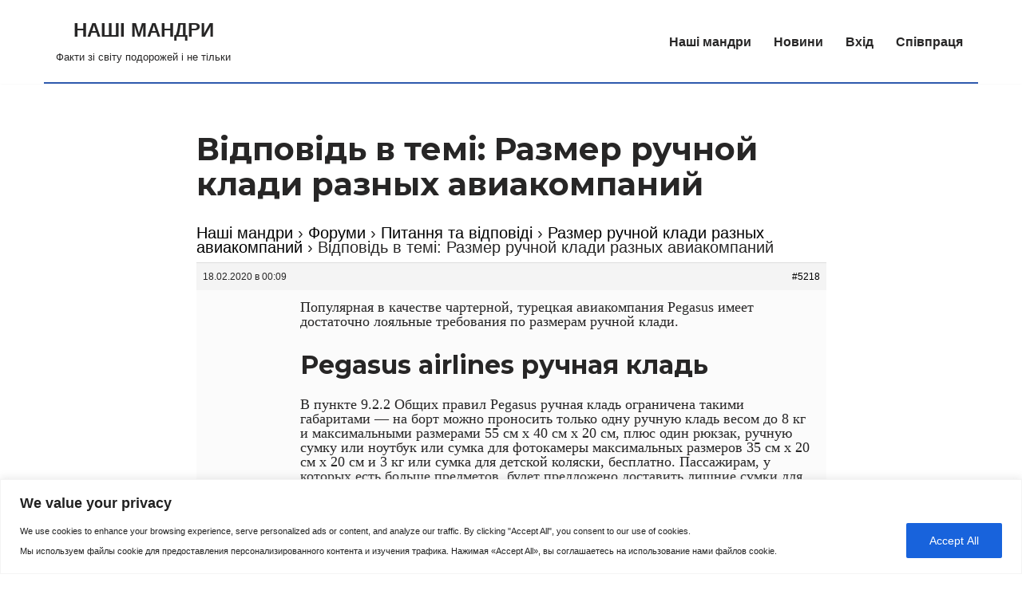

--- FILE ---
content_type: text/html; charset=UTF-8
request_url: https://lowcosttravel.club/reply/5218/
body_size: 37385
content:
<!DOCTYPE html>
<html lang="ru-RU">

<head>
	
	<meta charset="UTF-8">
	<meta name="viewport" content="width=device-width, initial-scale=1, minimum-scale=1">
	<link rel="profile" href="http://gmpg.org/xfn/11">
			<link rel="pingback" href="https://lowcosttravel.club/xmlrpc.php">
		<meta name='robots' content='index, follow, max-image-preview:large, max-snippet:-1, max-video-preview:-1' />

	<!-- This site is optimized with the Yoast SEO plugin v26.7 - https://yoast.com/wordpress/plugins/seo/ -->
	<title>| НАШІ МАНДРИ</title>
	<link rel="canonical" href="https://lowcosttravel.club/reply/5218/" />
	<meta property="og:locale" content="ru_RU" />
	<meta property="og:type" content="article" />
	<meta property="og:title" content="| НАШІ МАНДРИ" />
	<meta property="og:description" content="Популярная в качестве чартерной, турецкая авиакомпания Pegasus имеет достаточно лояльные требования по размерам ручной клади. Pegasus airlines ручная кладь В пункте 9.2.2 Общих правил Pegasus ручная кладь ограничена такими габаритами - на борт можно проносить только одну ручную кладь весом до 8 кг и максимальными размерами 55 см х 40 см х 20 см, плюс&hellip;&nbsp;Подробнее &raquo;Відповідь в темі: Размер ручной клади разных авиакомпаний" />
	<meta property="og:url" content="https://lowcosttravel.club/reply/5218/" />
	<meta property="og:site_name" content="НАШІ МАНДРИ" />
	<meta property="article:modified_time" content="2020-06-22T22:32:55+00:00" />
	<meta property="og:image" content="https://lowcosttravel.club/wp-content/uploads/2022/01/cropped-photo_2021-08-16_12-04-26-e1642494093110.jpg" />
	<meta property="og:image:width" content="1280" />
	<meta property="og:image:height" content="339" />
	<meta property="og:image:type" content="image/jpeg" />
	<meta name="twitter:card" content="summary_large_image" />
	<script type="application/ld+json" class="yoast-schema-graph">{"@context":"https://schema.org","@graph":[{"@type":"WebPage","@id":"https://lowcosttravel.club/reply/5218/","url":"https://lowcosttravel.club/reply/5218/","name":"| НАШІ МАНДРИ","isPartOf":{"@id":"https://lowcosttravel.club/#website"},"datePublished":"2020-02-17T21:09:46+00:00","dateModified":"2020-06-22T22:32:55+00:00","breadcrumb":{"@id":"https://lowcosttravel.club/reply/5218/#breadcrumb"},"inLanguage":"ru-RU","potentialAction":[{"@type":"ReadAction","target":["https://lowcosttravel.club/reply/5218/"]}]},{"@type":"BreadcrumbList","@id":"https://lowcosttravel.club/reply/5218/#breadcrumb","itemListElement":[{"@type":"ListItem","position":1,"name":"Главная страница","item":"https://lowcosttravel.club/"},{"@type":"ListItem","position":2,"name":"Питання та відповіді","item":"https://lowcosttravel.club/forum/voprosy-i-otvety/"},{"@type":"ListItem","position":3,"name":"Размер ручной клади разных авиакомпаний","item":"https://lowcosttravel.club/topic/razmer-ruchnoj-kladi-raznyh-aviakompanij/"},{"@type":"ListItem","position":4,"name":"Відповідь в темі: Размер ручной клади разных авиакомпаний"}]},{"@type":"WebSite","@id":"https://lowcosttravel.club/#website","url":"https://lowcosttravel.club/","name":"НАШІ МАНДРИ","description":"Факти зі світу подорожей і не тільки","publisher":{"@id":"https://lowcosttravel.club/#/schema/person/a816676853570fc7eada8633c86d23e4"},"potentialAction":[{"@type":"SearchAction","target":{"@type":"EntryPoint","urlTemplate":"https://lowcosttravel.club/?s={search_term_string}"},"query-input":{"@type":"PropertyValueSpecification","valueRequired":true,"valueName":"search_term_string"}}],"inLanguage":"ru-RU"},{"@type":["Person","Organization"],"@id":"https://lowcosttravel.club/#/schema/person/a816676853570fc7eada8633c86d23e4","name":"Василий","logo":{"@id":"https://lowcosttravel.club/#/schema/person/image/"}}]}</script>
	<!-- / Yoast SEO plugin. -->


<link rel='dns-prefetch' href='//www.googletagmanager.com' />
<link rel='dns-prefetch' href='//fonts.googleapis.com' />
<link rel='dns-prefetch' href='//pagead2.googlesyndication.com' />
<link rel="alternate" type="application/rss+xml" title="НАШІ МАНДРИ &raquo; Лента" href="https://lowcosttravel.club/feed/" />
<link rel="alternate" type="application/rss+xml" title="НАШІ МАНДРИ &raquo; Лента комментариев" href="https://lowcosttravel.club/comments/feed/" />
<link rel="alternate" type="application/rss+xml" title="НАШІ МАНДРИ &raquo; Лента комментариев к &laquo;Відповідь в темі: Размер ручной клади разных авиакомпаний&raquo;" href="https://lowcosttravel.club/reply/5218/feed/" />
<link rel="alternate" title="oEmbed (JSON)" type="application/json+oembed" href="https://lowcosttravel.club/wp-json/oembed/1.0/embed?url=https%3A%2F%2Flowcosttravel.club%2Freply%2F5218%2F" />
<link rel="alternate" title="oEmbed (XML)" type="text/xml+oembed" href="https://lowcosttravel.club/wp-json/oembed/1.0/embed?url=https%3A%2F%2Flowcosttravel.club%2Freply%2F5218%2F&#038;format=xml" />
<style id='wp-img-auto-sizes-contain-inline-css'>
img:is([sizes=auto i],[sizes^="auto," i]){contain-intrinsic-size:3000px 1500px}
/*# sourceURL=wp-img-auto-sizes-contain-inline-css */
</style>
<style id='wp-emoji-styles-inline-css'>

	img.wp-smiley, img.emoji {
		display: inline !important;
		border: none !important;
		box-shadow: none !important;
		height: 1em !important;
		width: 1em !important;
		margin: 0 0.07em !important;
		vertical-align: -0.1em !important;
		background: none !important;
		padding: 0 !important;
	}
/*# sourceURL=wp-emoji-styles-inline-css */
</style>
<link rel='stylesheet' id='wp-block-library-css' href='https://lowcosttravel.club/wp-includes/css/dist/block-library/style.min.css?ver=6.9' media='all' />
<style id='global-styles-inline-css'>
:root{--wp--preset--aspect-ratio--square: 1;--wp--preset--aspect-ratio--4-3: 4/3;--wp--preset--aspect-ratio--3-4: 3/4;--wp--preset--aspect-ratio--3-2: 3/2;--wp--preset--aspect-ratio--2-3: 2/3;--wp--preset--aspect-ratio--16-9: 16/9;--wp--preset--aspect-ratio--9-16: 9/16;--wp--preset--color--black: #000000;--wp--preset--color--cyan-bluish-gray: #abb8c3;--wp--preset--color--white: #ffffff;--wp--preset--color--pale-pink: #f78da7;--wp--preset--color--vivid-red: #cf2e2e;--wp--preset--color--luminous-vivid-orange: #ff6900;--wp--preset--color--luminous-vivid-amber: #fcb900;--wp--preset--color--light-green-cyan: #7bdcb5;--wp--preset--color--vivid-green-cyan: #00d084;--wp--preset--color--pale-cyan-blue: #8ed1fc;--wp--preset--color--vivid-cyan-blue: #0693e3;--wp--preset--color--vivid-purple: #9b51e0;--wp--preset--color--neve-link-color: var(--nv-primary-accent);--wp--preset--color--neve-link-hover-color: var(--nv-secondary-accent);--wp--preset--color--nv-site-bg: var(--nv-site-bg);--wp--preset--color--nv-light-bg: var(--nv-light-bg);--wp--preset--color--nv-dark-bg: var(--nv-dark-bg);--wp--preset--color--neve-text-color: var(--nv-text-color);--wp--preset--color--nv-text-dark-bg: var(--nv-text-dark-bg);--wp--preset--color--nv-c-1: var(--nv-c-1);--wp--preset--color--nv-c-2: var(--nv-c-2);--wp--preset--gradient--vivid-cyan-blue-to-vivid-purple: linear-gradient(135deg,rgb(6,147,227) 0%,rgb(155,81,224) 100%);--wp--preset--gradient--light-green-cyan-to-vivid-green-cyan: linear-gradient(135deg,rgb(122,220,180) 0%,rgb(0,208,130) 100%);--wp--preset--gradient--luminous-vivid-amber-to-luminous-vivid-orange: linear-gradient(135deg,rgb(252,185,0) 0%,rgb(255,105,0) 100%);--wp--preset--gradient--luminous-vivid-orange-to-vivid-red: linear-gradient(135deg,rgb(255,105,0) 0%,rgb(207,46,46) 100%);--wp--preset--gradient--very-light-gray-to-cyan-bluish-gray: linear-gradient(135deg,rgb(238,238,238) 0%,rgb(169,184,195) 100%);--wp--preset--gradient--cool-to-warm-spectrum: linear-gradient(135deg,rgb(74,234,220) 0%,rgb(151,120,209) 20%,rgb(207,42,186) 40%,rgb(238,44,130) 60%,rgb(251,105,98) 80%,rgb(254,248,76) 100%);--wp--preset--gradient--blush-light-purple: linear-gradient(135deg,rgb(255,206,236) 0%,rgb(152,150,240) 100%);--wp--preset--gradient--blush-bordeaux: linear-gradient(135deg,rgb(254,205,165) 0%,rgb(254,45,45) 50%,rgb(107,0,62) 100%);--wp--preset--gradient--luminous-dusk: linear-gradient(135deg,rgb(255,203,112) 0%,rgb(199,81,192) 50%,rgb(65,88,208) 100%);--wp--preset--gradient--pale-ocean: linear-gradient(135deg,rgb(255,245,203) 0%,rgb(182,227,212) 50%,rgb(51,167,181) 100%);--wp--preset--gradient--electric-grass: linear-gradient(135deg,rgb(202,248,128) 0%,rgb(113,206,126) 100%);--wp--preset--gradient--midnight: linear-gradient(135deg,rgb(2,3,129) 0%,rgb(40,116,252) 100%);--wp--preset--font-size--small: 13px;--wp--preset--font-size--medium: 20px;--wp--preset--font-size--large: 36px;--wp--preset--font-size--x-large: 42px;--wp--preset--spacing--20: 0.44rem;--wp--preset--spacing--30: 0.67rem;--wp--preset--spacing--40: 1rem;--wp--preset--spacing--50: 1.5rem;--wp--preset--spacing--60: 2.25rem;--wp--preset--spacing--70: 3.38rem;--wp--preset--spacing--80: 5.06rem;--wp--preset--shadow--natural: 6px 6px 9px rgba(0, 0, 0, 0.2);--wp--preset--shadow--deep: 12px 12px 50px rgba(0, 0, 0, 0.4);--wp--preset--shadow--sharp: 6px 6px 0px rgba(0, 0, 0, 0.2);--wp--preset--shadow--outlined: 6px 6px 0px -3px rgb(255, 255, 255), 6px 6px rgb(0, 0, 0);--wp--preset--shadow--crisp: 6px 6px 0px rgb(0, 0, 0);}:where(.is-layout-flex){gap: 0.5em;}:where(.is-layout-grid){gap: 0.5em;}body .is-layout-flex{display: flex;}.is-layout-flex{flex-wrap: wrap;align-items: center;}.is-layout-flex > :is(*, div){margin: 0;}body .is-layout-grid{display: grid;}.is-layout-grid > :is(*, div){margin: 0;}:where(.wp-block-columns.is-layout-flex){gap: 2em;}:where(.wp-block-columns.is-layout-grid){gap: 2em;}:where(.wp-block-post-template.is-layout-flex){gap: 1.25em;}:where(.wp-block-post-template.is-layout-grid){gap: 1.25em;}.has-black-color{color: var(--wp--preset--color--black) !important;}.has-cyan-bluish-gray-color{color: var(--wp--preset--color--cyan-bluish-gray) !important;}.has-white-color{color: var(--wp--preset--color--white) !important;}.has-pale-pink-color{color: var(--wp--preset--color--pale-pink) !important;}.has-vivid-red-color{color: var(--wp--preset--color--vivid-red) !important;}.has-luminous-vivid-orange-color{color: var(--wp--preset--color--luminous-vivid-orange) !important;}.has-luminous-vivid-amber-color{color: var(--wp--preset--color--luminous-vivid-amber) !important;}.has-light-green-cyan-color{color: var(--wp--preset--color--light-green-cyan) !important;}.has-vivid-green-cyan-color{color: var(--wp--preset--color--vivid-green-cyan) !important;}.has-pale-cyan-blue-color{color: var(--wp--preset--color--pale-cyan-blue) !important;}.has-vivid-cyan-blue-color{color: var(--wp--preset--color--vivid-cyan-blue) !important;}.has-vivid-purple-color{color: var(--wp--preset--color--vivid-purple) !important;}.has-neve-link-color-color{color: var(--wp--preset--color--neve-link-color) !important;}.has-neve-link-hover-color-color{color: var(--wp--preset--color--neve-link-hover-color) !important;}.has-nv-site-bg-color{color: var(--wp--preset--color--nv-site-bg) !important;}.has-nv-light-bg-color{color: var(--wp--preset--color--nv-light-bg) !important;}.has-nv-dark-bg-color{color: var(--wp--preset--color--nv-dark-bg) !important;}.has-neve-text-color-color{color: var(--wp--preset--color--neve-text-color) !important;}.has-nv-text-dark-bg-color{color: var(--wp--preset--color--nv-text-dark-bg) !important;}.has-nv-c-1-color{color: var(--wp--preset--color--nv-c-1) !important;}.has-nv-c-2-color{color: var(--wp--preset--color--nv-c-2) !important;}.has-black-background-color{background-color: var(--wp--preset--color--black) !important;}.has-cyan-bluish-gray-background-color{background-color: var(--wp--preset--color--cyan-bluish-gray) !important;}.has-white-background-color{background-color: var(--wp--preset--color--white) !important;}.has-pale-pink-background-color{background-color: var(--wp--preset--color--pale-pink) !important;}.has-vivid-red-background-color{background-color: var(--wp--preset--color--vivid-red) !important;}.has-luminous-vivid-orange-background-color{background-color: var(--wp--preset--color--luminous-vivid-orange) !important;}.has-luminous-vivid-amber-background-color{background-color: var(--wp--preset--color--luminous-vivid-amber) !important;}.has-light-green-cyan-background-color{background-color: var(--wp--preset--color--light-green-cyan) !important;}.has-vivid-green-cyan-background-color{background-color: var(--wp--preset--color--vivid-green-cyan) !important;}.has-pale-cyan-blue-background-color{background-color: var(--wp--preset--color--pale-cyan-blue) !important;}.has-vivid-cyan-blue-background-color{background-color: var(--wp--preset--color--vivid-cyan-blue) !important;}.has-vivid-purple-background-color{background-color: var(--wp--preset--color--vivid-purple) !important;}.has-neve-link-color-background-color{background-color: var(--wp--preset--color--neve-link-color) !important;}.has-neve-link-hover-color-background-color{background-color: var(--wp--preset--color--neve-link-hover-color) !important;}.has-nv-site-bg-background-color{background-color: var(--wp--preset--color--nv-site-bg) !important;}.has-nv-light-bg-background-color{background-color: var(--wp--preset--color--nv-light-bg) !important;}.has-nv-dark-bg-background-color{background-color: var(--wp--preset--color--nv-dark-bg) !important;}.has-neve-text-color-background-color{background-color: var(--wp--preset--color--neve-text-color) !important;}.has-nv-text-dark-bg-background-color{background-color: var(--wp--preset--color--nv-text-dark-bg) !important;}.has-nv-c-1-background-color{background-color: var(--wp--preset--color--nv-c-1) !important;}.has-nv-c-2-background-color{background-color: var(--wp--preset--color--nv-c-2) !important;}.has-black-border-color{border-color: var(--wp--preset--color--black) !important;}.has-cyan-bluish-gray-border-color{border-color: var(--wp--preset--color--cyan-bluish-gray) !important;}.has-white-border-color{border-color: var(--wp--preset--color--white) !important;}.has-pale-pink-border-color{border-color: var(--wp--preset--color--pale-pink) !important;}.has-vivid-red-border-color{border-color: var(--wp--preset--color--vivid-red) !important;}.has-luminous-vivid-orange-border-color{border-color: var(--wp--preset--color--luminous-vivid-orange) !important;}.has-luminous-vivid-amber-border-color{border-color: var(--wp--preset--color--luminous-vivid-amber) !important;}.has-light-green-cyan-border-color{border-color: var(--wp--preset--color--light-green-cyan) !important;}.has-vivid-green-cyan-border-color{border-color: var(--wp--preset--color--vivid-green-cyan) !important;}.has-pale-cyan-blue-border-color{border-color: var(--wp--preset--color--pale-cyan-blue) !important;}.has-vivid-cyan-blue-border-color{border-color: var(--wp--preset--color--vivid-cyan-blue) !important;}.has-vivid-purple-border-color{border-color: var(--wp--preset--color--vivid-purple) !important;}.has-neve-link-color-border-color{border-color: var(--wp--preset--color--neve-link-color) !important;}.has-neve-link-hover-color-border-color{border-color: var(--wp--preset--color--neve-link-hover-color) !important;}.has-nv-site-bg-border-color{border-color: var(--wp--preset--color--nv-site-bg) !important;}.has-nv-light-bg-border-color{border-color: var(--wp--preset--color--nv-light-bg) !important;}.has-nv-dark-bg-border-color{border-color: var(--wp--preset--color--nv-dark-bg) !important;}.has-neve-text-color-border-color{border-color: var(--wp--preset--color--neve-text-color) !important;}.has-nv-text-dark-bg-border-color{border-color: var(--wp--preset--color--nv-text-dark-bg) !important;}.has-nv-c-1-border-color{border-color: var(--wp--preset--color--nv-c-1) !important;}.has-nv-c-2-border-color{border-color: var(--wp--preset--color--nv-c-2) !important;}.has-vivid-cyan-blue-to-vivid-purple-gradient-background{background: var(--wp--preset--gradient--vivid-cyan-blue-to-vivid-purple) !important;}.has-light-green-cyan-to-vivid-green-cyan-gradient-background{background: var(--wp--preset--gradient--light-green-cyan-to-vivid-green-cyan) !important;}.has-luminous-vivid-amber-to-luminous-vivid-orange-gradient-background{background: var(--wp--preset--gradient--luminous-vivid-amber-to-luminous-vivid-orange) !important;}.has-luminous-vivid-orange-to-vivid-red-gradient-background{background: var(--wp--preset--gradient--luminous-vivid-orange-to-vivid-red) !important;}.has-very-light-gray-to-cyan-bluish-gray-gradient-background{background: var(--wp--preset--gradient--very-light-gray-to-cyan-bluish-gray) !important;}.has-cool-to-warm-spectrum-gradient-background{background: var(--wp--preset--gradient--cool-to-warm-spectrum) !important;}.has-blush-light-purple-gradient-background{background: var(--wp--preset--gradient--blush-light-purple) !important;}.has-blush-bordeaux-gradient-background{background: var(--wp--preset--gradient--blush-bordeaux) !important;}.has-luminous-dusk-gradient-background{background: var(--wp--preset--gradient--luminous-dusk) !important;}.has-pale-ocean-gradient-background{background: var(--wp--preset--gradient--pale-ocean) !important;}.has-electric-grass-gradient-background{background: var(--wp--preset--gradient--electric-grass) !important;}.has-midnight-gradient-background{background: var(--wp--preset--gradient--midnight) !important;}.has-small-font-size{font-size: var(--wp--preset--font-size--small) !important;}.has-medium-font-size{font-size: var(--wp--preset--font-size--medium) !important;}.has-large-font-size{font-size: var(--wp--preset--font-size--large) !important;}.has-x-large-font-size{font-size: var(--wp--preset--font-size--x-large) !important;}
/*# sourceURL=global-styles-inline-css */
</style>

<style id='classic-theme-styles-inline-css'>
/*! This file is auto-generated */
.wp-block-button__link{color:#fff;background-color:#32373c;border-radius:9999px;box-shadow:none;text-decoration:none;padding:calc(.667em + 2px) calc(1.333em + 2px);font-size:1.125em}.wp-block-file__button{background:#32373c;color:#fff;text-decoration:none}
/*# sourceURL=/wp-includes/css/classic-themes.min.css */
</style>
<link rel='stylesheet' id='bbp-default-css' href='https://lowcosttravel.club/wp-content/plugins/bbpress/templates/default/css/bbpress.min.css?ver=2.6.14' media='all' />
<link rel='stylesheet' id='bbspoiler-css' href='https://lowcosttravel.club/wp-content/plugins/bbspoiler/inc/bbspoiler.css?ver=6.9' media='all' />
<link rel='stylesheet' id='hm_bbpui-css' href='https://lowcosttravel.club/wp-content/plugins/image-upload-for-bbpress/css/bbp-image-upload.css?ver=1.1.22' media='all' />
<link rel='stylesheet' id='bsp-css' href='https://lowcosttravel.club/wp-content/plugins/bbp-style-pack/css/bspstyle.css?ver=1765159706' media='screen' />
<link rel='stylesheet' id='dashicons-css' href='https://lowcosttravel.club/wp-includes/css/dashicons.min.css?ver=6.9' media='all' />
<link rel='stylesheet' id='neve-style-css' href='https://lowcosttravel.club/wp-content/themes/neve/style-main-new.min.css?ver=4.2.2' media='all' />
<style id='neve-style-inline-css'>
.is-menu-sidebar .header-menu-sidebar { visibility: visible; }.is-menu-sidebar.menu_sidebar_slide_left .header-menu-sidebar { transform: translate3d(0, 0, 0); left: 0; }.is-menu-sidebar.menu_sidebar_slide_right .header-menu-sidebar { transform: translate3d(0, 0, 0); right: 0; }.is-menu-sidebar.menu_sidebar_pull_right .header-menu-sidebar, .is-menu-sidebar.menu_sidebar_pull_left .header-menu-sidebar { transform: translateX(0); }.is-menu-sidebar.menu_sidebar_dropdown .header-menu-sidebar { height: auto; }.is-menu-sidebar.menu_sidebar_dropdown .header-menu-sidebar-inner { max-height: 400px; padding: 20px 0; }.is-menu-sidebar.menu_sidebar_full_canvas .header-menu-sidebar { opacity: 1; }.header-menu-sidebar .menu-item-nav-search:not(.floating) { pointer-events: none; }.header-menu-sidebar .menu-item-nav-search .is-menu-sidebar { pointer-events: unset; }@media screen and (max-width: 960px) { .builder-item.cr .item--inner { --textalign: center; --justify: center; } }
.nv-meta-list li.meta:not(:last-child):after { content:"" }.nv-meta-list .no-mobile{
			display:none;
		}.nv-meta-list li.last::after{
			content: ""!important;
		}@media (min-width: 769px) {
			.nv-meta-list .no-mobile {
				display: inline-block;
			}
			.nv-meta-list li.last:not(:last-child)::after {
		 		content: "" !important;
			}
		}
 :root{ --container: 748px;--postwidth:100%; --primarybtnbg: var(--nv-primary-accent); --primarybtnhoverbg: var(--nv-primary-accent); --primarybtncolor: #fff; --secondarybtncolor: var(--nv-primary-accent); --primarybtnhovercolor: #fff; --secondarybtnhovercolor: var(--nv-primary-accent);--primarybtnborderradius:3px;--secondarybtnborderradius:3px;--secondarybtnborderwidth:3px;--btnpadding:13px 15px;--primarybtnpadding:13px 15px;--secondarybtnpadding:calc(13px - 3px) calc(15px - 3px); --bodyfontfamily: Arial,Helvetica,sans-serif; --bodyfontsize: 16px; --bodylineheight: 1.6em; --bodyletterspacing: 0px; --bodyfontweight: 400; --bodytexttransform: none; --headingsfontfamily: Montserrat; --h1fontsize: 36px; --h1fontweight: 700; --h1lineheight: 1.2; --h1letterspacing: 0px; --h1texttransform: none; --h2fontsize: 28px; --h2fontweight: 700; --h2lineheight: 1.3; --h2letterspacing: 0px; --h2texttransform: none; --h3fontsize: 24px; --h3fontweight: 700; --h3lineheight: 1.4; --h3letterspacing: 0px; --h3texttransform: none; --h4fontsize: 20px; --h4fontweight: 700; --h4lineheight: 1.6; --h4letterspacing: 0px; --h4texttransform: none; --h5fontsize: 16px; --h5fontweight: 700; --h5lineheight: 1.6; --h5letterspacing: 0px; --h5texttransform: none; --h6fontsize: 14px; --h6fontweight: 700; --h6lineheight: 1.6; --h6letterspacing: 0px; --h6texttransform: none;--formfieldborderwidth:2px;--formfieldborderradius:3px; --formfieldbgcolor: var(--nv-site-bg); --formfieldbordercolor: #dddddd; --formfieldcolor: var(--nv-text-color);--formfieldpadding:10px 12px; } .nv-index-posts{ --borderradius:0px; } .single-post-container .alignfull > [class*="__inner-container"], .single-post-container .alignwide > [class*="__inner-container"]{ max-width:718px } .nv-meta-list{ --avatarsize: 20px; } .single .nv-meta-list{ --avatarsize: 20px; } .nv-is-boxed.nv-comments-wrap{ --padding:20px; } .nv-is-boxed.comment-respond{ --padding:20px; } .single:not(.single-product), .page{ --c-vspace:0 0 0 0;; } .scroll-to-top{ --color: var(--nv-text-dark-bg);--padding:8px 10px; --borderradius: 3px; --bgcolor: var(--nv-primary-accent); --hovercolor: var(--nv-text-dark-bg); --hoverbgcolor: var(--nv-primary-accent);--size:16px; } .global-styled{ --bgcolor: var(--nv-site-bg); } .header-top{ --rowbcolor: var(--nv-light-bg); --color: var(--nv-text-color); --bgcolor: var(--nv-site-bg); } .header-main{ --rowbwidth:0px; --rowbcolor: #2f5aae; --color: var(--nv-text-color);--bgimage:none;--bgposition:50% 50%;;--bgoverlayopacity:0.5; } .header-bottom{ --rowbcolor: var(--nv-light-bg); --color: var(--nv-text-color); --bgcolor: var(--nv-site-bg); } .header-menu-sidebar-bg{ --justify: flex-start; --textalign: left;--flexg: 1;--wrapdropdownwidth: auto; --color: var(--nv-text-color); --bgcolor: var(--nv-site-bg); } .header-menu-sidebar{ width: 360px; } .builder-item--logo{ --maxwidth: 120px; --fs: 24px;--padding:10px 0;--margin:0; --textalign: left;--justify: flex-start; } .builder-item--nav-icon,.header-menu-sidebar .close-sidebar-panel .navbar-toggle{ --borderradius:10px;--borderwidth:3px; } .builder-item--nav-icon{ --label-margin:0 5px 0 0;;--padding:10px 15px;--margin:0; } .builder-item--primary-menu{ --hovercolor: #007fcf; --hovertextcolor: var(--nv-text-color); --activecolor: var(--nv-primary-accent); --spacing: 20px; --height: 25px;--padding:10px;--margin:10px; --fontsize: 1em; --lineheight: 1.6em; --letterspacing: 0px; --fontweight: 900; --texttransform: none; --iconsize: 1em; } .hfg-is-group.has-primary-menu .inherit-ff{ --inheritedfw: 900; } .footer-top-inner .row{ grid-template-columns:1fr 1fr; --valign: flex-start; } .footer-top{ --rowbcolor: var(--nv-light-bg); --color: var(--nv-text-color); --bgcolor: var(--nv-site-bg); } .footer-main-inner .row{ grid-template-columns:1fr; --valign: flex-start; } .footer-main{ --rowbcolor: var(--nv-light-bg); --color: var(--nv-text-color); --bgcolor: var(--nv-site-bg); } .footer-bottom-inner .row{ grid-template-columns:1fr; --valign: flex-end; } .footer-bottom{ --rowbwidth:0px; --rowbcolor: var(--nv-light-bg); --color: #ffffff; --bgcolor: #2f5aae; } .builder-item--footer-one-widgets{ --padding:0;--margin:0; --textalign: left;--justify: flex-start; } .builder-item--footer-two-widgets{ --padding:0;--margin:0; --textalign: left;--justify: flex-start; } .builder-item--footer-menu{ --hovercolor: rgba(7,135,237,0.48); --spacing: 20px; --height: 25px;--padding:0;--margin:0; --fontsize: 0.7em; --lineheight: 1.6em; --letterspacing: 0px; --fontweight: 500; --texttransform: none; --iconsize: 0.7em; --textalign: center;--justify: center; } @media(min-width: 576px){ :root{ --container: 992px;--postwidth:100%;--btnpadding:13px 15px;--primarybtnpadding:13px 15px;--secondarybtnpadding:calc(13px - 3px) calc(15px - 3px); --bodyfontsize: 16px; --bodylineheight: 1.6em; --bodyletterspacing: 0px; --h1fontsize: 38px; --h1lineheight: 1.2; --h1letterspacing: 0px; --h2fontsize: 30px; --h2lineheight: 1.2; --h2letterspacing: 0px; --h3fontsize: 26px; --h3lineheight: 1.4; --h3letterspacing: 0px; --h4fontsize: 22px; --h4lineheight: 1.5; --h4letterspacing: 0px; --h5fontsize: 18px; --h5lineheight: 1.6; --h5letterspacing: 0px; --h6fontsize: 14px; --h6lineheight: 1.6; --h6letterspacing: 0px; } .single-post-container .alignfull > [class*="__inner-container"], .single-post-container .alignwide > [class*="__inner-container"]{ max-width:962px } .nv-meta-list{ --avatarsize: 20px; } .single .nv-meta-list{ --avatarsize: 20px; } .nv-is-boxed.nv-comments-wrap{ --padding:30px; } .nv-is-boxed.comment-respond{ --padding:30px; } .single:not(.single-product), .page{ --c-vspace:0 0 0 0;; } .scroll-to-top{ --padding:8px 10px;--size:16px; } .header-main{ --rowbwidth:0px; } .header-menu-sidebar-bg{ --justify: flex-start; --textalign: left;--flexg: 1;--wrapdropdownwidth: auto; } .header-menu-sidebar{ width: 360px; } .builder-item--logo{ --maxwidth: 120px; --fs: 24px;--padding:10px 0;--margin:0; --textalign: left;--justify: flex-start; } .builder-item--nav-icon{ --label-margin:0 5px 0 0;;--padding:10px 15px;--margin:0; } .builder-item--primary-menu{ --spacing: 20px; --height: 25px;--padding:0;--margin:0; --fontsize: 1em; --lineheight: 1.6em; --letterspacing: 0px; --iconsize: 1em; } .footer-bottom{ --rowbwidth:0px; } .builder-item--footer-one-widgets{ --padding:0;--margin:0; --textalign: left;--justify: flex-start; } .builder-item--footer-two-widgets{ --padding:0;--margin:0; --textalign: left;--justify: flex-start; } .builder-item--footer-menu{ --spacing: 20px; --height: 25px;--padding:0;--margin:0; --fontsize: 1em; --lineheight: 1.6em; --letterspacing: 0px; --iconsize: 1em; --textalign: right;--justify: flex-end; } }@media(min-width: 960px){ :root{ --container: 1170px;--postwidth:100%;--btnpadding:13px 15px;--primarybtnpadding:13px 15px;--secondarybtnpadding:calc(13px - 3px) calc(15px - 3px); --bodyfontsize: 16px; --bodylineheight: 1.7em; --bodyletterspacing: 0px; --h1fontsize: 40px; --h1lineheight: 1.1; --h1letterspacing: 0px; --h2fontsize: 32px; --h2lineheight: 1.2; --h2letterspacing: 0px; --h3fontsize: 28px; --h3lineheight: 1.4; --h3letterspacing: 0px; --h4fontsize: 24px; --h4lineheight: 1.5; --h4letterspacing: 0px; --h5fontsize: 20px; --h5lineheight: 1.6; --h5letterspacing: 0px; --h6fontsize: 16px; --h6lineheight: 1.6; --h6letterspacing: 0px; } body:not(.single):not(.archive):not(.blog):not(.search):not(.error404) .neve-main > .container .col, body.post-type-archive-course .neve-main > .container .col, body.post-type-archive-llms_membership .neve-main > .container .col{ max-width: 100%; } body:not(.single):not(.archive):not(.blog):not(.search):not(.error404) .nv-sidebar-wrap, body.post-type-archive-course .nv-sidebar-wrap, body.post-type-archive-llms_membership .nv-sidebar-wrap{ max-width: 0%; } .neve-main > .archive-container .nv-index-posts.col{ max-width: 100%; } .neve-main > .archive-container .nv-sidebar-wrap{ max-width: 0%; } .neve-main > .single-post-container .nv-single-post-wrap.col{ max-width: 70%; } .single-post-container .alignfull > [class*="__inner-container"], .single-post-container .alignwide > [class*="__inner-container"]{ max-width:789px } .container-fluid.single-post-container .alignfull > [class*="__inner-container"], .container-fluid.single-post-container .alignwide > [class*="__inner-container"]{ max-width:calc(70% + 15px) } .neve-main > .single-post-container .nv-sidebar-wrap{ max-width: 30%; } .nv-meta-list{ --avatarsize: 20px; } .single .nv-meta-list{ --avatarsize: 20px; } .nv-is-boxed.nv-comments-wrap{ --padding:40px; } .nv-is-boxed.comment-respond{ --padding:40px; } .single:not(.single-product), .page{ --c-vspace:0 0 0 0;; } .scroll-to-top{ --padding:8px 10px;--size:16px; } .header-main{ --rowbwidth:2px; } .header-menu-sidebar-bg{ --justify: flex-start; --textalign: left;--flexg: 1;--wrapdropdownwidth: auto; } .header-menu-sidebar{ width: 360px; } .builder-item--logo{ --maxwidth: 120px; --fs: 24px;--padding:10px 0;--margin:0; --textalign: center;--justify: center; } .builder-item--nav-icon{ --label-margin:0 5px 0 0;;--padding:10px 15px;--margin:0; } .builder-item--primary-menu{ --spacing: 20px; --height: 25px;--padding:0;--margin:0; --fontsize: 1em; --lineheight: 1.6em; --letterspacing: 0px; --iconsize: 1em; } .footer-bottom{ --rowbwidth:25px; } .builder-item--footer-one-widgets{ --padding:0;--margin:0; --textalign: left;--justify: flex-start; } .builder-item--footer-two-widgets{ --padding:0;--margin:0; --textalign: left;--justify: flex-start; } .builder-item--footer-menu{ --spacing: 20px; --height: 25px;--padding:0;--margin:0; --fontsize: 1em; --lineheight: 1.6em; --letterspacing: 0px; --iconsize: 1em; --textalign: center;--justify: center; } }.scroll-to-top {right: 20px; border: none; position: fixed; bottom: 30px; display: none; opacity: 0; visibility: hidden; transition: opacity 0.3s ease-in-out, visibility 0.3s ease-in-out; align-items: center; justify-content: center; z-index: 999; } @supports (-webkit-overflow-scrolling: touch) { .scroll-to-top { bottom: 74px; } } .scroll-to-top.image { background-position: center; } .scroll-to-top .scroll-to-top-image { width: 100%; height: 100%; } .scroll-to-top .scroll-to-top-label { margin: 0; padding: 5px; } .scroll-to-top:hover { text-decoration: none; } .scroll-to-top.scroll-to-top-left {left: 20px; right: unset;} .scroll-to-top.scroll-show-mobile { display: flex; } @media (min-width: 960px) { .scroll-to-top { display: flex; } }.scroll-to-top { color: var(--color); padding: var(--padding); border-radius: var(--borderradius); background: var(--bgcolor); } .scroll-to-top:hover, .scroll-to-top:focus { color: var(--hovercolor); background: var(--hoverbgcolor); } .scroll-to-top-icon, .scroll-to-top.image .scroll-to-top-image { width: var(--size); height: var(--size); } .scroll-to-top-image { background-image: var(--bgimage); background-size: cover; }:root{--nv-primary-accent:#2f5aae;--nv-secondary-accent:#2f5aae;--nv-site-bg:#ffffff;--nv-light-bg:#f4f5f7;--nv-dark-bg:#121212;--nv-text-color:#272626;--nv-text-dark-bg:#ffffff;--nv-c-1:#9463ae;--nv-c-2:#be574b;--nv-fallback-ff:Arial, Helvetica, sans-serif;}
/*# sourceURL=neve-style-inline-css */
</style>
<link rel='stylesheet' id='gdbto-front-css' href='https://lowcosttravel.club/wp-content/plugins/gd-bbpress-tools/css/front.min.css?ver=3.5.3_b2450_free' media='all' />
<link rel='stylesheet' id='neve-google-font-montserrat-css' href='//fonts.googleapis.com/css?family=Montserrat%3A400%2C700&#038;display=swap&#038;subset=cyrillic&#038;ver=4.2.2' media='all' />
<link rel='stylesheet' id='wppb_stylesheet-css' href='https://lowcosttravel.club/wp-content/plugins/profile-builder/assets/css/style-front-end.css?ver=3.15.2' media='all' />
<script id="cookie-law-info-js-extra">
var _ckyConfig = {"_ipData":[],"_assetsURL":"https://lowcosttravel.club/wp-content/plugins/cookie-law-info/lite/frontend/images/","_publicURL":"https://lowcosttravel.club","_expiry":"365","_categories":[{"name":"Necessary","slug":"necessary","isNecessary":true,"ccpaDoNotSell":true,"cookies":[],"active":true,"defaultConsent":{"gdpr":true,"ccpa":true}},{"name":"Functional","slug":"functional","isNecessary":false,"ccpaDoNotSell":true,"cookies":[],"active":true,"defaultConsent":{"gdpr":false,"ccpa":false}},{"name":"Analytics","slug":"analytics","isNecessary":false,"ccpaDoNotSell":true,"cookies":[],"active":true,"defaultConsent":{"gdpr":false,"ccpa":false}},{"name":"Performance","slug":"performance","isNecessary":false,"ccpaDoNotSell":true,"cookies":[],"active":true,"defaultConsent":{"gdpr":false,"ccpa":false}},{"name":"Advertisement","slug":"advertisement","isNecessary":false,"ccpaDoNotSell":true,"cookies":[],"active":true,"defaultConsent":{"gdpr":false,"ccpa":false}}],"_activeLaw":"gdpr","_rootDomain":"","_block":"1","_showBanner":"1","_bannerConfig":{"settings":{"type":"classic","preferenceCenterType":"pushdown","position":"bottom","applicableLaw":"gdpr"},"behaviours":{"reloadBannerOnAccept":false,"loadAnalyticsByDefault":false,"animations":{"onLoad":"animate","onHide":"sticky"}},"config":{"revisitConsent":{"status":false,"tag":"revisit-consent","position":"bottom-left","meta":{"url":"#"},"styles":{"background-color":"#0056A7"},"elements":{"title":{"type":"text","tag":"revisit-consent-title","status":true,"styles":{"color":"#0056a7"}}}},"preferenceCenter":{"toggle":{"status":true,"tag":"detail-category-toggle","type":"toggle","states":{"active":{"styles":{"background-color":"#1863DC"}},"inactive":{"styles":{"background-color":"#D0D5D2"}}}}},"categoryPreview":{"status":false,"toggle":{"status":true,"tag":"detail-category-preview-toggle","type":"toggle","states":{"active":{"styles":{"background-color":"#1863DC"}},"inactive":{"styles":{"background-color":"#D0D5D2"}}}}},"videoPlaceholder":{"status":true,"styles":{"background-color":"#000000","border-color":"#000000","color":"#ffffff"}},"readMore":{"status":false,"tag":"readmore-button","type":"link","meta":{"noFollow":true,"newTab":true},"styles":{"color":"#1863DC","background-color":"transparent","border-color":"transparent"}},"showMore":{"status":true,"tag":"show-desc-button","type":"button","styles":{"color":"#1863DC"}},"showLess":{"status":true,"tag":"hide-desc-button","type":"button","styles":{"color":"#1863DC"}},"alwaysActive":{"status":true,"tag":"always-active","styles":{"color":"#008000"}},"manualLinks":{"status":true,"tag":"manual-links","type":"link","styles":{"color":"#1863DC"}},"auditTable":{"status":false},"optOption":{"status":true,"toggle":{"status":true,"tag":"optout-option-toggle","type":"toggle","states":{"active":{"styles":{"background-color":"#1863dc"}},"inactive":{"styles":{"background-color":"#FFFFFF"}}}}}}},"_version":"3.3.9.1","_logConsent":"1","_tags":[{"tag":"accept-button","styles":{"color":"#FFFFFF","background-color":"#1863DC","border-color":"#1863DC"}},{"tag":"reject-button","styles":{"color":"#1863DC","background-color":"transparent","border-color":"#1863DC"}},{"tag":"settings-button","styles":{"color":"#1863DC","background-color":"transparent","border-color":"#1863DC"}},{"tag":"readmore-button","styles":{"color":"#1863DC","background-color":"transparent","border-color":"transparent"}},{"tag":"donotsell-button","styles":{"color":"#1863DC","background-color":"transparent","border-color":"transparent"}},{"tag":"show-desc-button","styles":{"color":"#1863DC"}},{"tag":"hide-desc-button","styles":{"color":"#1863DC"}},{"tag":"cky-always-active","styles":[]},{"tag":"cky-link","styles":[]},{"tag":"accept-button","styles":{"color":"#FFFFFF","background-color":"#1863DC","border-color":"#1863DC"}},{"tag":"revisit-consent","styles":{"background-color":"#0056A7"}}],"_shortCodes":[{"key":"cky_readmore","content":"\u003Ca href=\"#\" class=\"cky-policy\" aria-label=\"Cookie Policy\" target=\"_blank\" rel=\"noopener\" data-cky-tag=\"readmore-button\"\u003ECookie Policy\u003C/a\u003E","tag":"readmore-button","status":false,"attributes":{"rel":"nofollow","target":"_blank"}},{"key":"cky_show_desc","content":"\u003Cbutton class=\"cky-show-desc-btn\" data-cky-tag=\"show-desc-button\" aria-label=\"Show more\"\u003EShow more\u003C/button\u003E","tag":"show-desc-button","status":true,"attributes":[]},{"key":"cky_hide_desc","content":"\u003Cbutton class=\"cky-show-desc-btn\" data-cky-tag=\"hide-desc-button\" aria-label=\"Show less\"\u003EShow less\u003C/button\u003E","tag":"hide-desc-button","status":true,"attributes":[]},{"key":"cky_optout_show_desc","content":"[cky_optout_show_desc]","tag":"optout-show-desc-button","status":true,"attributes":[]},{"key":"cky_optout_hide_desc","content":"[cky_optout_hide_desc]","tag":"optout-hide-desc-button","status":true,"attributes":[]},{"key":"cky_category_toggle_label","content":"[cky_{{status}}_category_label] [cky_preference_{{category_slug}}_title]","tag":"","status":true,"attributes":[]},{"key":"cky_enable_category_label","content":"Enable","tag":"","status":true,"attributes":[]},{"key":"cky_disable_category_label","content":"Disable","tag":"","status":true,"attributes":[]},{"key":"cky_video_placeholder","content":"\u003Cdiv class=\"video-placeholder-normal\" data-cky-tag=\"video-placeholder\" id=\"[UNIQUEID]\"\u003E\u003Cp class=\"video-placeholder-text-normal\" data-cky-tag=\"placeholder-title\"\u003EPlease accept cookies to access this content\u003C/p\u003E\u003C/div\u003E","tag":"","status":true,"attributes":[]},{"key":"cky_enable_optout_label","content":"Enable","tag":"","status":true,"attributes":[]},{"key":"cky_disable_optout_label","content":"Disable","tag":"","status":true,"attributes":[]},{"key":"cky_optout_toggle_label","content":"[cky_{{status}}_optout_label] [cky_optout_option_title]","tag":"","status":true,"attributes":[]},{"key":"cky_optout_option_title","content":"Do Not Sell or Share My Personal Information","tag":"","status":true,"attributes":[]},{"key":"cky_optout_close_label","content":"Close","tag":"","status":true,"attributes":[]},{"key":"cky_preference_close_label","content":"Close","tag":"","status":true,"attributes":[]}],"_rtl":"","_language":"en","_providersToBlock":[]};
var _ckyStyles = {"css":".cky-hide{display: none;}.cky-btn-revisit-wrapper{display: flex; align-items: center; justify-content: center; background: #0056a7; width: 45px; height: 45px; border-radius: 50%; position: fixed; z-index: 999999; cursor: pointer;}.cky-revisit-bottom-left{bottom: 15px; left: 15px;}.cky-revisit-bottom-right{bottom: 15px; right: 15px;}.cky-btn-revisit-wrapper .cky-btn-revisit{display: flex; align-items: center; justify-content: center; background: none; border: none; cursor: pointer; position: relative; margin: 0; padding: 0;}.cky-btn-revisit-wrapper .cky-btn-revisit img{max-width: fit-content; margin: 0; height: 30px; width: 30px;}.cky-revisit-bottom-left:hover::before{content: attr(data-tooltip); position: absolute; background: #4E4B66; color: #ffffff; left: calc(100% + 7px); font-size: 12px; line-height: 16px; width: max-content; padding: 4px 8px; border-radius: 4px;}.cky-revisit-bottom-left:hover::after{position: absolute; content: \"\"; border: 5px solid transparent; left: calc(100% + 2px); border-left-width: 0; border-right-color: #4E4B66;}.cky-revisit-bottom-right:hover::before{content: attr(data-tooltip); position: absolute; background: #4E4B66; color: #ffffff; right: calc(100% + 7px); font-size: 12px; line-height: 16px; width: max-content; padding: 4px 8px; border-radius: 4px;}.cky-revisit-bottom-right:hover::after{position: absolute; content: \"\"; border: 5px solid transparent; right: calc(100% + 2px); border-right-width: 0; border-left-color: #4E4B66;}.cky-revisit-hide{display: none;}.cky-consent-container{position: fixed; width: 100%; box-sizing: border-box; z-index: 9999999;}.cky-classic-bottom{bottom: 0; left: 0;}.cky-classic-top{top: 0; left: 0;}.cky-consent-container .cky-consent-bar{background: #ffffff; border: 1px solid; padding: 16.5px 24px; box-shadow: 0 -1px 10px 0 #acabab4d;}.cky-consent-bar .cky-banner-btn-close{position: absolute; right: 9px; top: 5px; background: none; border: none; cursor: pointer; padding: 0; margin: 0; height: auto; width: auto; min-height: 0; line-height: 0; text-shadow: none; box-shadow: none;}.cky-consent-bar .cky-banner-btn-close img{width: 9px; height: 9px; margin: 0;}.cky-custom-brand-logo-wrapper .cky-custom-brand-logo{width: 100px; height: auto; margin: 0 0 10px 0;}.cky-notice .cky-title{color: #212121; font-weight: 700; font-size: 18px; line-height: 24px; margin: 0 0 10px 0;}.cky-notice-group{display: flex; justify-content: space-between; align-items: center;}.cky-notice-des *{font-size: 14px;}.cky-notice-des{color: #212121; font-size: 14px; line-height: 24px; font-weight: 400;}.cky-notice-des img{height: 25px; width: 25px;}.cky-consent-bar .cky-notice-des p{color: inherit; margin-top: 0; overflow-wrap: break-word;}.cky-notice-des p:last-child{margin-bottom: 0;}.cky-notice-des a.cky-policy,.cky-notice-des button.cky-policy{font-size: 14px; color: #1863dc; white-space: nowrap; cursor: pointer; background: transparent; border: 1px solid; text-decoration: underline;}.cky-notice-des button.cky-policy{padding: 0;}.cky-notice-des a.cky-policy:focus-visible,.cky-consent-bar .cky-banner-btn-close:focus-visible,.cky-notice-des button.cky-policy:focus-visible,.cky-category-direct-switch input[type=\"checkbox\"]:focus-visible,.cky-preference-content-wrapper .cky-show-desc-btn:focus-visible,.cky-accordion-header .cky-accordion-btn:focus-visible,.cky-switch input[type=\"checkbox\"]:focus-visible,.cky-footer-wrapper a:focus-visible,.cky-btn:focus-visible{outline: 2px solid #1863dc; outline-offset: 2px;}.cky-btn:focus:not(:focus-visible),.cky-accordion-header .cky-accordion-btn:focus:not(:focus-visible),.cky-preference-content-wrapper .cky-show-desc-btn:focus:not(:focus-visible),.cky-btn-revisit-wrapper .cky-btn-revisit:focus:not(:focus-visible),.cky-preference-header .cky-btn-close:focus:not(:focus-visible),.cky-banner-btn-close:focus:not(:focus-visible){outline: 0;}button.cky-show-desc-btn:not(:hover):not(:active){color: #1863dc; background: transparent;}button.cky-accordion-btn:not(:hover):not(:active),button.cky-banner-btn-close:not(:hover):not(:active),button.cky-btn-close:not(:hover):not(:active),button.cky-btn-revisit:not(:hover):not(:active){background: transparent;}.cky-consent-bar button:hover,.cky-modal.cky-modal-open button:hover,.cky-consent-bar button:focus,.cky-modal.cky-modal-open button:focus{text-decoration: none;}.cky-notice-btn-wrapper{display: flex; justify-content: center; align-items: center; margin-left: 15px;}.cky-notice-btn-wrapper .cky-btn{text-shadow: none; box-shadow: none;}.cky-btn{font-size: 14px; font-family: inherit; line-height: 24px; padding: 8px 27px; font-weight: 500; margin: 0 8px 0 0; border-radius: 2px; white-space: nowrap; cursor: pointer; text-align: center; text-transform: none; min-height: 0;}.cky-btn:hover{opacity: 0.8;}.cky-btn-customize{color: #1863dc; background: transparent; border: 2px solid; border-color: #1863dc; padding: 8px 28px 8px 14px; position: relative;}.cky-btn-reject{color: #1863dc; background: transparent; border: 2px solid #1863dc;}.cky-btn-accept{background: #1863dc; color: #ffffff; border: 2px solid #1863dc;}.cky-consent-bar .cky-btn-customize::after{position: absolute; content: \"\"; display: inline-block; top: 18px; right: 12px; border-left: 5px solid transparent; border-right: 5px solid transparent; border-top: 6px solid; border-top-color: inherit;}.cky-consent-container.cky-consent-bar-expand .cky-btn-customize::after{transform: rotate(-180deg);}.cky-btn:last-child{margin-right: 0;}@media (max-width: 768px){.cky-notice-group{display: block;}.cky-notice-btn-wrapper{margin: 0;}.cky-notice-btn-wrapper{flex-wrap: wrap;}.cky-notice-btn-wrapper .cky-btn{flex: auto; max-width: 100%; margin-top: 10px; white-space: unset;}}@media (max-width: 576px){.cky-btn-accept{order: 1; width: 100%;}.cky-btn-customize{order: 2;}.cky-btn-reject{order: 3; margin-right: 0;}.cky-consent-container.cky-consent-bar-expand .cky-consent-bar{display: none;}.cky-consent-container .cky-consent-bar{padding: 16.5px 0;}.cky-custom-brand-logo-wrapper .cky-custom-brand-logo, .cky-notice .cky-title, .cky-notice-des, .cky-notice-btn-wrapper, .cky-category-direct-preview-wrapper{padding: 0 24px;}.cky-notice-des{max-height: 40vh; overflow-y: scroll;}}@media (max-width: 352px){.cky-notice .cky-title{font-size: 16px;}.cky-notice-des *{font-size: 12px;}.cky-notice-des, .cky-btn, .cky-notice-des a.cky-policy{font-size: 12px;}}.cky-preference-wrapper{display: none;}.cky-consent-container.cky-classic-bottom.cky-consent-bar-expand{animation: cky-classic-expand 1s;}.cky-consent-container.cky-classic-bottom.cky-consent-bar-expand .cky-preference-wrapper{display: block;}@keyframes cky-classic-expand{0%{transform: translateY(50%);}100%{transform: translateY(0%);}}.cky-consent-container.cky-classic-top .cky-preference-wrapper{animation: cky-classic-top-expand 1s;}.cky-consent-container.cky-classic-top.cky-consent-bar-expand .cky-preference-wrapper{display: block;}@keyframes cky-classic-top-expand{0%{opacity: 0; transform: translateY(-50%);}50%{opacity: 0;}100%{opacity: 1; transform: translateY(0%);}}.cky-preference{padding: 0 24px; color: #212121; overflow-y: scroll; max-height: 48vh;}.cky-preference-center,.cky-preference,.cky-preference-header,.cky-footer-wrapper{background-color: inherit;}.cky-preference-center,.cky-preference,.cky-preference-body-wrapper,.cky-accordion-wrapper{color: inherit;}.cky-preference-header .cky-btn-close{cursor: pointer; vertical-align: middle; padding: 0; margin: 0; display: none; background: none; border: none; height: auto; width: auto; min-height: 0; line-height: 0; box-shadow: none; text-shadow: none;}.cky-preference-header .cky-btn-close img{margin: 0; height: 10px; width: 10px;}.cky-preference-header{margin: 16px 0 0 0; display: flex; align-items: center; justify-content: space-between;}.cky-preference-header .cky-preference-title{font-size: 18px; font-weight: 700; line-height: 24px;}.cky-preference-content-wrapper *{font-size: 14px;}.cky-preference-content-wrapper{font-size: 14px; line-height: 24px; font-weight: 400; padding: 12px 0; border-bottom: 1px solid;}.cky-preference-content-wrapper img{height: 25px; width: 25px;}.cky-preference-content-wrapper .cky-show-desc-btn{font-size: 14px; font-family: inherit; color: #1863dc; text-decoration: none; line-height: 24px; padding: 0; margin: 0; white-space: nowrap; cursor: pointer; background: transparent; border-color: transparent; text-transform: none; min-height: 0; text-shadow: none; box-shadow: none;}.cky-preference-body-wrapper .cky-preference-content-wrapper p{color: inherit; margin-top: 0;}.cky-accordion-wrapper{margin-bottom: 10px;}.cky-accordion{border-bottom: 1px solid;}.cky-accordion:last-child{border-bottom: none;}.cky-accordion .cky-accordion-item{display: flex; margin-top: 10px;}.cky-accordion .cky-accordion-body{display: none;}.cky-accordion.cky-accordion-active .cky-accordion-body{display: block; padding: 0 22px; margin-bottom: 16px;}.cky-accordion-header-wrapper{cursor: pointer; width: 100%;}.cky-accordion-item .cky-accordion-header{display: flex; justify-content: space-between; align-items: center;}.cky-accordion-header .cky-accordion-btn{font-size: 16px; font-family: inherit; color: #212121; line-height: 24px; background: none; border: none; font-weight: 700; padding: 0; margin: 0; cursor: pointer; text-transform: none; min-height: 0; text-shadow: none; box-shadow: none;}.cky-accordion-header .cky-always-active{color: #008000; font-weight: 600; line-height: 24px; font-size: 14px;}.cky-accordion-header-des *{font-size: 14px;}.cky-accordion-header-des{color: #212121; font-size: 14px; line-height: 24px; margin: 10px 0 16px 0;}.cky-accordion-header-wrapper .cky-accordion-header-des p{color: inherit; margin-top: 0;}.cky-accordion-chevron{margin-right: 22px; position: relative; cursor: pointer;}.cky-accordion-chevron-hide{display: none;}.cky-accordion .cky-accordion-chevron i::before{content: \"\"; position: absolute; border-right: 1.4px solid; border-bottom: 1.4px solid; border-color: inherit; height: 6px; width: 6px; -webkit-transform: rotate(-45deg); -moz-transform: rotate(-45deg); -ms-transform: rotate(-45deg); -o-transform: rotate(-45deg); transform: rotate(-45deg); transition: all 0.2s ease-in-out; top: 8px;}.cky-accordion.cky-accordion-active .cky-accordion-chevron i::before{-webkit-transform: rotate(45deg); -moz-transform: rotate(45deg); -ms-transform: rotate(45deg); -o-transform: rotate(45deg); transform: rotate(45deg);}.cky-audit-table{background: #f4f4f4; border-radius: 6px;}.cky-audit-table .cky-empty-cookies-text{color: inherit; font-size: 12px; line-height: 24px; margin: 0; padding: 10px;}.cky-audit-table .cky-cookie-des-table{font-size: 12px; line-height: 24px; font-weight: normal; padding: 15px 10px; border-bottom: 1px solid; border-bottom-color: inherit; margin: 0;}.cky-audit-table .cky-cookie-des-table:last-child{border-bottom: none;}.cky-audit-table .cky-cookie-des-table li{list-style-type: none; display: flex; padding: 3px 0;}.cky-audit-table .cky-cookie-des-table li:first-child{padding-top: 0;}.cky-cookie-des-table li div:first-child{width: 100px; font-weight: 600; word-break: break-word; word-wrap: break-word;}.cky-cookie-des-table li div:last-child{flex: 1; word-break: break-word; word-wrap: break-word; margin-left: 8px;}.cky-cookie-des-table li div:last-child p{color: inherit; margin-top: 0;}.cky-cookie-des-table li div:last-child p:last-child{margin-bottom: 0;}.cky-prefrence-btn-wrapper{display: flex; align-items: center; justify-content: flex-end; padding: 18px 24px; border-top: 1px solid;}.cky-prefrence-btn-wrapper .cky-btn{text-shadow: none; box-shadow: none;}.cky-category-direct-preview-btn-wrapper .cky-btn-preferences{text-shadow: none; box-shadow: none;}.cky-prefrence-btn-wrapper .cky-btn-accept,.cky-prefrence-btn-wrapper .cky-btn-reject{display: none;}.cky-btn-preferences{color: #1863dc; background: transparent; border: 2px solid #1863dc;}.cky-footer-wrapper{position: relative;}.cky-footer-shadow{display: block; width: 100%; height: 40px; background: linear-gradient(180deg, rgba(255, 255, 255, 0) 0%, #ffffff 100%); position: absolute; bottom: 100%;}.cky-preference-center,.cky-preference,.cky-preference-body-wrapper,.cky-preference-content-wrapper,.cky-accordion-wrapper,.cky-accordion,.cky-footer-wrapper,.cky-prefrence-btn-wrapper{border-color: inherit;}@media (max-width: 768px){.cky-preference{max-height: 35vh;}}@media (max-width: 576px){.cky-consent-bar-hide{display: none;}.cky-preference{max-height: 100vh; padding: 0;}.cky-preference-body-wrapper{padding: 60px 24px 200px;}.cky-preference-body-wrapper-reject-hide{padding: 60px 24px 165px;}.cky-preference-header{position: fixed; width: 100%; box-sizing: border-box; z-index: 999999999; margin: 0; padding: 16px 24px; border-bottom: 1px solid #f4f4f4;}.cky-preference-header .cky-btn-close{display: block;}.cky-prefrence-btn-wrapper{display: block;}.cky-accordion.cky-accordion-active .cky-accordion-body{padding-right: 0;}.cky-prefrence-btn-wrapper .cky-btn{width: 100%; margin-top: 10px; margin-right: 0;}.cky-prefrence-btn-wrapper .cky-btn:first-child{margin-top: 0;}.cky-accordion:last-child{padding-bottom: 20px;}.cky-prefrence-btn-wrapper .cky-btn-accept, .cky-prefrence-btn-wrapper .cky-btn-reject{display: block;}.cky-footer-wrapper{position: fixed; bottom: 0; width: 100%;}}@media (max-width: 425px){.cky-accordion-chevron{margin-right: 15px;}.cky-accordion.cky-accordion-active .cky-accordion-body{padding: 0 15px;}}@media (max-width: 352px){.cky-preference-header .cky-preference-title{font-size: 16px;}.cky-preference-content-wrapper *, .cky-accordion-header-des *{font-size: 12px;}.cky-accordion-header-des, .cky-preference-content-wrapper, .cky-preference-content-wrapper .cky-show-desc-btn{font-size: 12px;}.cky-accordion-header .cky-accordion-btn{font-size: 14px;}}.cky-category-direct-preview-wrapper{display: flex; flex-wrap: wrap; align-items: center; justify-content: space-between; margin-top: 16px;}.cky-category-direct-preview{display: flex; flex-wrap: wrap; align-items: center; font-size: 14px; font-weight: 600; line-height: 24px; color: #212121;}.cky-category-direct-preview-section{width: 100%; display: flex; justify-content: space-between; flex-wrap: wrap;}.cky-category-direct-item{display: flex; margin: 0 30px 10px 0; cursor: pointer;}.cky-category-direct-item label{font-size: 14px; font-weight: 600; margin-right: 10px; cursor: pointer; word-break: break-word;}.cky-category-direct-switch input[type=\"checkbox\"]{display: inline-block; position: relative; width: 33px; height: 18px; margin: 0; background: #d0d5d2; -webkit-appearance: none; border-radius: 50px; border: none; cursor: pointer; vertical-align: middle; outline: 0; top: 0;}.cky-category-direct-switch input[type=\"checkbox\"]:checked{background: #1863dc;}.cky-category-direct-switch input[type=\"checkbox\"]:before{position: absolute; content: \"\"; height: 15px; width: 15px; left: 2px; bottom: 2px; margin: 0; border-radius: 50%; background-color: white; -webkit-transition: 0.4s; transition: 0.4s;}.cky-category-direct-switch input[type=\"checkbox\"]:checked:before{-webkit-transform: translateX(14px); -ms-transform: translateX(14px); transform: translateX(14px);}.cky-category-direct-switch input[type=\"checkbox\"]:after{display: none;}.cky-category-direct-switch .cky-category-direct-switch-enabled:checked{background: #818181;}@media (max-width: 576px){.cky-category-direct-preview-wrapper{display: block;}.cky-category-direct-item{justify-content: space-between; width: 45%; margin: 0 0 10px 0;}.cky-category-direct-preview-btn-wrapper .cky-btn-preferences{width: 100%;}}@media (max-width: 352px){.cky-category-direct-preview{font-size: 12px;}}.cky-switch{display: flex;}.cky-switch input[type=\"checkbox\"]{position: relative; width: 44px; height: 24px; margin: 0; background: #d0d5d2; -webkit-appearance: none; border-radius: 50px; cursor: pointer; outline: 0; border: none; top: 0;}.cky-switch input[type=\"checkbox\"]:checked{background: #3a76d8;}.cky-switch input[type=\"checkbox\"]:before{position: absolute; content: \"\"; height: 20px; width: 20px; left: 2px; bottom: 2px; border-radius: 50%; background-color: white; -webkit-transition: 0.4s; transition: 0.4s; margin: 0;}.cky-switch input[type=\"checkbox\"]:after{display: none;}.cky-switch input[type=\"checkbox\"]:checked:before{-webkit-transform: translateX(20px); -ms-transform: translateX(20px); transform: translateX(20px);}@media (max-width: 425px){.cky-switch input[type=\"checkbox\"]{width: 38px; height: 21px;}.cky-switch input[type=\"checkbox\"]:before{height: 17px; width: 17px;}.cky-switch input[type=\"checkbox\"]:checked:before{-webkit-transform: translateX(17px); -ms-transform: translateX(17px); transform: translateX(17px);}}.video-placeholder-youtube{background-size: 100% 100%; background-position: center; background-repeat: no-repeat; background-color: #b2b0b059; position: relative; display: flex; align-items: center; justify-content: center; max-width: 100%;}.video-placeholder-text-youtube{text-align: center; align-items: center; padding: 10px 16px; background-color: #000000cc; color: #ffffff; border: 1px solid; border-radius: 2px; cursor: pointer;}.video-placeholder-normal{background-image: url(\"/wp-content/plugins/cookie-law-info/lite/frontend/images/placeholder.svg\"); background-size: 80px; background-position: center; background-repeat: no-repeat; background-color: #b2b0b059; position: relative; display: flex; align-items: flex-end; justify-content: center; max-width: 100%;}.video-placeholder-text-normal{align-items: center; padding: 10px 16px; text-align: center; border: 1px solid; border-radius: 2px; cursor: pointer;}.cky-rtl{direction: rtl; text-align: right;}.cky-rtl .cky-banner-btn-close{left: 9px; right: auto;}.cky-rtl .cky-notice-btn-wrapper .cky-btn:last-child{margin-right: 8px;}.cky-rtl .cky-notice-btn-wrapper{margin-left: 0; margin-right: 15px;}.cky-rtl .cky-prefrence-btn-wrapper .cky-btn{margin-right: 8px;}.cky-rtl .cky-prefrence-btn-wrapper .cky-btn:first-child{margin-right: 0;}.cky-rtl .cky-accordion .cky-accordion-chevron i::before{border: none; border-left: 1.4px solid; border-top: 1.4px solid; left: 12px;}.cky-rtl .cky-accordion.cky-accordion-active .cky-accordion-chevron i::before{-webkit-transform: rotate(-135deg); -moz-transform: rotate(-135deg); -ms-transform: rotate(-135deg); -o-transform: rotate(-135deg); transform: rotate(-135deg);}.cky-rtl .cky-category-direct-preview-btn-wrapper{margin-right: 15px; margin-left: 0;}.cky-rtl .cky-category-direct-item label{margin-right: 0; margin-left: 10px;}.cky-rtl .cky-category-direct-preview-section .cky-category-direct-item:first-child{margin: 0 0 10px 0;}@media (max-width: 992px){.cky-rtl .cky-category-direct-preview-btn-wrapper{margin-right: 0;}}@media (max-width: 768px){.cky-rtl .cky-notice-btn-wrapper{margin-right: 0;}.cky-rtl .cky-notice-btn-wrapper .cky-btn:first-child{margin-right: 0;}}@media (max-width: 576px){.cky-rtl .cky-prefrence-btn-wrapper .cky-btn{margin-right: 0;}.cky-rtl .cky-notice-btn-wrapper .cky-btn{margin-right: 0;}.cky-rtl .cky-notice-btn-wrapper .cky-btn:last-child{margin-right: 0;}.cky-rtl .cky-notice-btn-wrapper .cky-btn-reject{margin-right: 8px;}.cky-rtl .cky-accordion.cky-accordion-active .cky-accordion-body{padding: 0 22px 0 0;}}@media (max-width: 425px){.cky-rtl .cky-accordion.cky-accordion-active .cky-accordion-body{padding: 0 15px 0 0;}}"};
//# sourceURL=cookie-law-info-js-extra
</script>
<script src="https://lowcosttravel.club/wp-content/plugins/cookie-law-info/lite/frontend/js/script.min.js?ver=3.3.9.1" id="cookie-law-info-js"></script>
<script src="https://lowcosttravel.club/wp-includes/js/jquery/jquery.min.js?ver=3.7.1" id="jquery-core-js"></script>
<script src="https://lowcosttravel.club/wp-includes/js/jquery/jquery-migrate.min.js?ver=3.4.1" id="jquery-migrate-js"></script>
<script id="bbspoiler-js-extra">
var title = {"unfolded":"\u0420\u043e\u0437\u0433\u043e\u0440\u043d\u0443\u0442\u0438","folded":"\u0417\u0433\u043e\u0440\u043d\u0443\u0442\u0438"};
//# sourceURL=bbspoiler-js-extra
</script>
<script src="https://lowcosttravel.club/wp-content/plugins/bbspoiler/inc/bbspoiler.js?ver=6.9" id="bbspoiler-js"></script>

<!-- Сниппет тегов Google (gtag.js), добавленный Site Kit -->
<!-- Сниппет Google Analytics добавлен с помощью Site Kit -->
<script src="https://www.googletagmanager.com/gtag/js?id=G-2KZE45HKB5" id="google_gtagjs-js" async></script>
<script id="google_gtagjs-js-after">
window.dataLayer = window.dataLayer || [];function gtag(){dataLayer.push(arguments);}
gtag("set","linker",{"domains":["lowcosttravel.club"]});
gtag("js", new Date());
gtag("set", "developer_id.dZTNiMT", true);
gtag("config", "G-2KZE45HKB5");
//# sourceURL=google_gtagjs-js-after
</script>
<link rel="https://api.w.org/" href="https://lowcosttravel.club/wp-json/" /><link rel="EditURI" type="application/rsd+xml" title="RSD" href="https://lowcosttravel.club/xmlrpc.php?rsd" />
<meta name="generator" content="WordPress 6.9" />
<link rel='shortlink' href='https://lowcosttravel.club/?p=5218' />
<style id="cky-style-inline">[data-cky-tag]{visibility:hidden;}</style><meta name="generator" content="Site Kit by Google 1.170.0" />
<!-- Метатеги Google AdSense, добавленные Site Kit -->
<meta name="google-adsense-platform-account" content="ca-host-pub-2644536267352236">
<meta name="google-adsense-platform-domain" content="sitekit.withgoogle.com">
<!-- Завершите метатеги Google AdSense, добавленные Site Kit -->

<!-- Сниппет Google AdSense, добавленный Site Kit -->
<script async src="https://pagead2.googlesyndication.com/pagead/js/adsbygoogle.js?client=ca-pub-7751144203848140&amp;host=ca-host-pub-2644536267352236" crossorigin="anonymous"></script>

<!-- Конечный сниппет Google AdSense, добавленный Site Kit -->
<link rel="icon" href="https://lowcosttravel.club/wp-content/uploads/2023/05/cropped-imgonline-com-ua-Transparent-backgr-BadiUrQSiP6-1-1-32x32.png" sizes="32x32" />
<link rel="icon" href="https://lowcosttravel.club/wp-content/uploads/2023/05/cropped-imgonline-com-ua-Transparent-backgr-BadiUrQSiP6-1-1-192x192.png" sizes="192x192" />
<link rel="apple-touch-icon" href="https://lowcosttravel.club/wp-content/uploads/2023/05/cropped-imgonline-com-ua-Transparent-backgr-BadiUrQSiP6-1-1-180x180.png" />
<meta name="msapplication-TileImage" content="https://lowcosttravel.club/wp-content/uploads/2023/05/cropped-imgonline-com-ua-Transparent-backgr-BadiUrQSiP6-1-1-270x270.png" />

	</head>

<body  class="reply bbpress bbp-no-js wp-singular reply-template-default single single-reply postid-5218 wp-theme-neve  nv-blog-default nv-sidebar-full-width menu_sidebar_slide_right" id="neve_body"  >

<script type="text/javascript" id="bbp-swap-no-js-body-class">
	document.body.className = document.body.className.replace( 'bbp-no-js', 'bbp-js' );
</script>

<div class="wrapper">
	
	<header class="header"  >
		<a class="neve-skip-link show-on-focus" href="#content" >
			Перейти к содержимому		</a>
		<div id="header-grid"  class="hfg_header site-header">
	
<nav class="header--row header-main hide-on-mobile hide-on-tablet layout-contained nv-navbar header--row"
	data-row-id="main" data-show-on="desktop">

	<div
		class="header--row-inner header-main-inner">
		<div class="container">
			<div
				class="row row--wrapper"
				data-section="hfg_header_layout_main" >
				<div class="hfg-slot left"><div class="builder-item desktop-center"><div class="item--inner builder-item--logo"
		data-section="title_tagline"
		data-item-id="logo">
	
<div class="site-logo">
	<a class="brand" href="https://lowcosttravel.club/" aria-label="НАШІ МАНДРИ Факти зі світу подорожей і не тільки" rel="home"><div class="nv-title-tagline-wrap"><p class="site-title">НАШІ МАНДРИ</p><small>Факти зі світу подорожей і не тільки</small></div></a></div>
	</div>

</div></div><div class="hfg-slot right"><div class="builder-item has-nav"><div class="item--inner builder-item--primary-menu has_menu"
		data-section="header_menu_primary"
		data-item-id="primary-menu">
	<div class="nv-nav-wrap">
	<div role="navigation" class="nav-menu-primary"
			aria-label="Основное меню">

		<ul id="nv-primary-navigation-main" class="primary-menu-ul nav-ul menu-desktop"><li id="menu-item-1951" class="menu-item menu-item-type-post_type menu-item-object-page menu-item-home menu-item-1951"><div class="wrap"><a href="https://lowcosttravel.club/">Наші мандри</a></div></li>
<li id="menu-item-2780" class="menu-item menu-item-type-post_type menu-item-object-page current_page_parent menu-item-2780"><div class="wrap"><a href="https://lowcosttravel.club/blog/">Новини</a></div></li>
<li id="menu-item-1954" class="menu-item menu-item-type-post_type menu-item-object-page menu-item-1954"><div class="wrap"><a href="https://lowcosttravel.club/registratsiya/">Вхід</a></div></li>
<li id="menu-item-1953" class="menu-item menu-item-type-post_type menu-item-object-page menu-item-1953"><div class="wrap"><a href="https://lowcosttravel.club/o-nas/">Співпраця</a></div></li>
</ul>	</div>
</div>

	</div>

</div></div>							</div>
		</div>
	</div>
</nav>


<nav class="header--row header-main hide-on-desktop layout-contained nv-navbar header--row"
	data-row-id="main" data-show-on="mobile">

	<div
		class="header--row-inner header-main-inner">
		<div class="container">
			<div
				class="row row--wrapper"
				data-section="hfg_header_layout_main" >
				<div class="hfg-slot left"><div class="builder-item tablet-left mobile-left"><div class="item--inner builder-item--logo"
		data-section="title_tagline"
		data-item-id="logo">
	
<div class="site-logo">
	<a class="brand" href="https://lowcosttravel.club/" aria-label="НАШІ МАНДРИ Факти зі світу подорожей і не тільки" rel="home"><div class="nv-title-tagline-wrap"><p class="site-title">НАШІ МАНДРИ</p><small>Факти зі світу подорожей і не тільки</small></div></a></div>
	</div>

</div></div><div class="hfg-slot right"><div class="builder-item tablet-left mobile-left"><div class="item--inner builder-item--nav-icon"
		data-section="header_menu_icon"
		data-item-id="nav-icon">
	<div class="menu-mobile-toggle item-button navbar-toggle-wrapper">
	<button type="button" class=" navbar-toggle"
			value="Меню навигации"
					aria-label="Меню навигации "
			aria-expanded="false" onclick="if('undefined' !== typeof toggleAriaClick ) { toggleAriaClick() }">
					<span class="bars">
				<span class="icon-bar"></span>
				<span class="icon-bar"></span>
				<span class="icon-bar"></span>
			</span>
					<span class="screen-reader-text">Меню навигации</span>
	</button>
</div> <!--.navbar-toggle-wrapper-->


	</div>

</div></div>							</div>
		</div>
	</div>
</nav>

<div
		id="header-menu-sidebar" class="header-menu-sidebar tcb menu-sidebar-panel slide_right hfg-pe"
		data-row-id="sidebar">
	<div id="header-menu-sidebar-bg" class="header-menu-sidebar-bg">
				<div class="close-sidebar-panel navbar-toggle-wrapper">
			<button type="button" class="hamburger is-active  navbar-toggle active" 					value="Меню навигации"
					aria-label="Меню навигации "
					aria-expanded="false" onclick="if('undefined' !== typeof toggleAriaClick ) { toggleAriaClick() }">
								<span class="bars">
						<span class="icon-bar"></span>
						<span class="icon-bar"></span>
						<span class="icon-bar"></span>
					</span>
								<span class="screen-reader-text">
			Меню навигации					</span>
			</button>
		</div>
					<div id="header-menu-sidebar-inner" class="header-menu-sidebar-inner tcb ">
						<div class="builder-item has-nav"><div class="item--inner builder-item--primary-menu has_menu"
		data-section="header_menu_primary"
		data-item-id="primary-menu">
	<div class="nv-nav-wrap">
	<div role="navigation" class="nav-menu-primary"
			aria-label="Основное меню">

		<ul id="nv-primary-navigation-sidebar" class="primary-menu-ul nav-ul menu-mobile"><li class="menu-item menu-item-type-post_type menu-item-object-page menu-item-home menu-item-1951"><div class="wrap"><a href="https://lowcosttravel.club/">Наші мандри</a></div></li>
<li class="menu-item menu-item-type-post_type menu-item-object-page current_page_parent menu-item-2780"><div class="wrap"><a href="https://lowcosttravel.club/blog/">Новини</a></div></li>
<li class="menu-item menu-item-type-post_type menu-item-object-page menu-item-1954"><div class="wrap"><a href="https://lowcosttravel.club/registratsiya/">Вхід</a></div></li>
<li class="menu-item menu-item-type-post_type menu-item-object-page menu-item-1953"><div class="wrap"><a href="https://lowcosttravel.club/o-nas/">Співпраця</a></div></li>
</ul>	</div>
</div>

	</div>

</div>					</div>
	</div>
</div>
<div class="header-menu-sidebar-overlay hfg-ov hfg-pe" onclick="if('undefined' !== typeof toggleAriaClick ) { toggleAriaClick() }"></div>
</div>
	</header>

	<style>.nav-ul li:focus-within .wrap.active + .sub-menu { opacity: 1; visibility: visible; }.nav-ul li.neve-mega-menu:focus-within .wrap.active + .sub-menu { display: grid; }.nav-ul li > .wrap { display: flex; align-items: center; position: relative; padding: 0 4px; }.nav-ul:not(.menu-mobile):not(.neve-mega-menu) > li > .wrap > a { padding-top: 1px }</style>

	
	<main id="content" class="neve-main">

<div class="container single-page-container">
	<div class="row">
				<div class="nv-single-page-wrap col">
			<div class="nv-page-title-wrap nv-big-title" >
	<div class="nv-page-title ">
				<h1>Відповідь в темі: Размер ручной клади разных авиакомпаний</h1>
					</div><!--.nv-page-title-->
</div> <!--.nv-page-title-wrap-->
	<div class="nv-content-wrap entry-content">
<div id="bbpress-forums" class="bbpress-wrapper">

	<div class="bbp-breadcrumb"><p><a href="https://lowcosttravel.club" class="bbp-breadcrumb-home">Наші мандри</a> <span class="bbp-breadcrumb-sep">&rsaquo;</span> <a href="https://lowcosttravel.club/forums/" class="bbp-breadcrumb-root">Форуми</a> <span class="bbp-breadcrumb-sep">&rsaquo;</span> <a href="https://lowcosttravel.club/forum/voprosy-i-otvety/" class="bbp-breadcrumb-forum">Питання та відповіді</a> <span class="bbp-breadcrumb-sep">&rsaquo;</span> <a href="https://lowcosttravel.club/topic/razmer-ruchnoj-kladi-raznyh-aviakompanij/" class="bbp-breadcrumb-topic">Размер ручной клади разных авиакомпаний</a> <span class="bbp-breadcrumb-sep">&rsaquo;</span> <span class="bbp-breadcrumb-current">Відповідь в темі: Размер ручной клади разных авиакомпаний</span></p></div>
	
	
		
<div id="post-5218" class="bbp-reply-header">
	<div class="bbp-meta">
		<span class="bbp-reply-post-date">18.02.2020 в 00:09</span>

		
		<a href="https://lowcosttravel.club/topic/razmer-ruchnoj-kladi-raznyh-aviakompanij/#post-5218" class="bbp-reply-permalink">#5218</a>

		
		<span class="bbp-admin-links"></span>
		
	</div><!-- .bbp-meta -->
</div><!-- #post-5218 -->

<div class="loop-item--1 user-id-1 bbp-parent-forum-16 bbp-parent-topic-2630 bbp-reply-position-13 even topic-author  post-5218 reply type-reply status-publish hentry">
	<div class="bbp-reply-author">

		
		
		
		<div class="tc_display"><ul></ul></div>
	</div><!-- .bbp-reply-author -->

	<div class="bbp-reply-content">

		
		<p>Популярная в качестве чартерной, турецкая авиакомпания Pegasus имеет достаточно лояльные требования по размерам ручной клади.</p>
<h2>Pegasus airlines ручная кладь</h2>
<p>В пункте 9.2.2 Общих правил Pegasus ручная кладь ограничена такими габаритами &#8212; на борт можно проносить только одну ручную кладь весом до 8 кг и максимальными размерами 55 см х 40 см х 20 см, плюс один рюкзак, ручную сумку или ноутбук или сумка для фотокамеры максимальных размеров 35 см х 20 см х 20 см и 3 кг или сумка для детской коляски, бесплатно. Пассажирам, у которых есть больше предметов, будет предложено доставить лишние сумки для погрузки в грузовой отсек самолета во время посадки. Максимальный вес ручной клади для пассажиров с билетами, оформленными в рамках пакета Business Flex, составляет 12 кг.<br />
Что это означает?<br />
Как и в большинстве других авиакомпаний размеры багажа зависят от типа билета. Так, самый дешевый тип в авиакомпании Пегасус &#8212; &#171;Бейсик&#187; позволяет взять на борт только 8 кг и багаж габаритами 55 см х 40 см х 20.<br />
Для пассажиров Pegasus, которые выбрали билеты &#171;ESSENTIALS&#187;, на русском &#171;Предметы первой необходимости&#187; можно взять уже две единицы багажа, ручную кладь и чемодан весом до 20 кг.<br />
Для пассажиров Пегасус с билетами &#171;ADVANTAGE&#187; все те же требования по ручной клади, но можно выбрать место.<br />
Ну и и самые дорогие билеты типа &#171;BUSINESS FLEX&#187;, как уже говорилось выше позволят взять на борт самолетов Пегасус 12-килограммовую сумку и еще сдать в багаж чемодан весом 20 кг.</p>

		
	</div><!-- .bbp-reply-content -->
</div><!-- .reply -->

	
	
</div>
</div>		</div>
			</div>
</div>

</main><!--/.neve-main-->

<button tabindex="0" id="scroll-to-top" class="scroll-to-top scroll-to-top-right  scroll-show-mobile icon" aria-label="Пролистать наверх"><svg class="scroll-to-top-icon" aria-hidden="true" role="img" xmlns="http://www.w3.org/2000/svg" width="15" height="15" viewBox="0 0 15 15"><rect width="15" height="15" fill="none"/><path fill="currentColor" d="M2,8.48l-.65-.65a.71.71,0,0,1,0-1L7,1.14a.72.72,0,0,1,1,0l5.69,5.7a.71.71,0,0,1,0,1L13,8.48a.71.71,0,0,1-1,0L8.67,4.94v8.42a.7.7,0,0,1-.7.7H7a.7.7,0,0,1-.7-.7V4.94L3,8.47a.7.7,0,0,1-1,0Z"/></svg></button><footer class="site-footer" id="site-footer"  >
	<div class="hfg_footer">
		<div class="footer--row footer-top hide-on-mobile hide-on-tablet layout-contained"
	id="cb-row--footer-desktop-top"
	data-row-id="top" data-show-on="desktop">
	<div
		class="footer--row-inner footer-top-inner footer-content-wrap">
		<div class="container">
			<div
				class="hfg-grid nv-footer-content hfg-grid-top row--wrapper row "
				data-section="hfg_footer_layout_top" >
				<div class="hfg-slot left"><div class="builder-item desktop-left tablet-left mobile-left"><div class="item--inner builder-item--footer-one-widgets"
		data-section="neve_sidebar-widgets-footer-one-widgets"
		data-item-id="footer-one-widgets">
		<div class="widget-area">
		<div id="bbp_topics_widget-15" class="widget widget_display_topics"><p class="widget-title">Нові теми</p>
		<ul class="bbp-topics-widget newness">

			
				<li>
					<a class="bbp-forum-title" href="https://lowcosttravel.club/topic/plyazhnij-namet-plyusi-ta-minusi-dlya-simejnogo-vidpochinku-na-mori/">Пляжний намет: плюси та мінуси для сімейного відпочинку на морі</a>

					
					
				</li>

			
				<li>
					<a class="bbp-forum-title" href="https://lowcosttravel.club/topic/bananovij-hlib-z-shokoladom-prostij-i-smachnij-retsept/">Банановий хліб з шоколадом – простий і смачний рецепт</a>

					
					
				</li>

			
				<li>
					<a class="bbp-forum-title" href="https://lowcosttravel.club/topic/domashnij-zhitno-pshenichnij-hlib-na-zakvastsi-iz-zavarkoyu/">Домашній житньо-пшеничний хліб на заквасці із заваркою</a>

					
					
				</li>

			
				<li>
					<a class="bbp-forum-title" href="https://lowcosttravel.club/topic/pirig-zi-slivami-prostij-i-smachnij-retsept-domashnoyi-vipichki/">Пиріг зі сливами — простий і смачний рецепт домашньої випічки</a>

					
					
				</li>

			
				<li>
					<a class="bbp-forum-title" href="https://lowcosttravel.club/topic/smachnij-bilij-hlib-na-zakvastsi-retsept-bez-pomilok/">Смачний білий хліб на заквасці &#8212; рецепт без помилок</a>

					
					
				</li>

			
				<li>
					<a class="bbp-forum-title" href="https://lowcosttravel.club/topic/komendantska-godina-v-harkovi-onovlena-informatsiya/">Комендантська година в Харкові &#8212; оновлена інформація</a>

					
					
				</li>

			
				<li>
					<a class="bbp-forum-title" href="https://lowcosttravel.club/topic/sirniki-v-aerogrili-prostij-retsept-ta-sekreti-prigotuvannya/">Сирники в аерогрилі – простий рецепт та секрети приготування</a>

					
					
				</li>

			
				<li>
					<a class="bbp-forum-title" href="https://lowcosttravel.club/topic/poznan-plyazh-de-pokupatisya-poruch-z-mistom/">Познань, пляж – де покупатися поруч з містом</a>

					
					
				</li>

			
				<li>
					<a class="bbp-forum-title" href="https://lowcosttravel.club/topic/yak-znyati-shkirku-z-pomidora-kulinarnij-lajfhak/">Як зняти шкірку з помідора – кулінарний лайфхак</a>

					
					
				</li>

			
				<li>
					<a class="bbp-forum-title" href="https://lowcosttravel.club/topic/sirniki-z-domashnogo-siru-smachnij-ta-prostij-retsept/">Сирники з домашнього сиру – смачний та простий рецепт</a>

					
					
				</li>

			
				<li>
					<a class="bbp-forum-title" href="https://lowcosttravel.club/topic/smachni-hrustki-vafli-u-vafelnitsi-nadprostij-retsept/">Смачні хрусткі вафлі у вафельниці – надпростий рецепт</a>

					
					
				</li>

			
				<li>
					<a class="bbp-forum-title" href="https://lowcosttravel.club/topic/galeta-retsept-z-abrikosami-ta-sirom/">Галета – рецепт з абрикосами та сиром</a>

					
					
				</li>

			
				<li>
					<a class="bbp-forum-title" href="https://lowcosttravel.club/topic/skilki-valyuti-mozhna-vivoziti-za-kordon-osobistij-dosvid/">Скільки валюти можна вивозити за кордон – особистий досвід</a>

					
					
				</li>

			
				<li>
					<a class="bbp-forum-title" href="https://lowcosttravel.club/topic/tehoglyad-dlya-viyizdu-v-rumuniyu-abo-moldovu-de-zrobiti-ta-skilki-koshtuye/">Техогляд для виїзду в Румунію або Молдову  – де зробити та скільки коштує</a>

					
					
				</li>

			
				<li>
					<a class="bbp-forum-title" href="https://lowcosttravel.club/topic/chi-potribna-strahova-dlya-poyizdki-v-polshhu/">Чи потрібна страхова для поїздки в Польщу</a>

					
					
				</li>

			
				<li>
					<a class="bbp-forum-title" href="https://lowcosttravel.club/topic/novi-pravila-provozu-ruchnogo-bagazhu-ryanair/">Нові правила провозу ручного багажу Ryanair</a>

					
					
				</li>

			
				<li>
					<a class="bbp-forum-title" href="https://lowcosttravel.club/topic/chi-mozhna-zaminiti-odnochasno-zakordonnij-ta-vnutrishnij-pasport/">Чи можна замінити одночасно закордонний та внутрішній паспорт</a>

					
					
				</li>

			
				<li>
					<a class="bbp-forum-title" href="https://lowcosttravel.club/topic/pravila-polotiv-litakami-wizzair-dlya-ditej-do-14-rokiv/">Правила польотів літаками Wizzair для дітей до 14 років</a>

					
					
				</li>

			
				<li>
					<a class="bbp-forum-title" href="https://lowcosttravel.club/topic/skilki-groshej-potribno-mati-shhob-yihati-v-yevropu/">Скільки грошей потрібно мати, щоб їхати в Європу</a>

					
					
				</li>

			
				<li>
					<a class="bbp-forum-title" href="https://lowcosttravel.club/topic/rajon-tyurinka-v-harkove-gde-nahoditsya-i-kakie-ulitsy-raspolozheny/">Район Тюринка в Харькове – где находится и какие улицы расположены</a>

					
					
				</li>

			
		</ul>

		</div>	</div>
	</div>

</div></div><div class="hfg-slot c-left"><div class="builder-item desktop-left tablet-left mobile-left"><div class="item--inner builder-item--footer-two-widgets"
		data-section="neve_sidebar-widgets-footer-two-widgets"
		data-item-id="footer-two-widgets">
		<div class="widget-area">
		<div id="bbp_replies_widget-19" class="widget widget_display_replies"><p class="widget-title">Нові відповіді</p>
		<ul class="bbp-replies-widget">

			
				<li>

					<a class="bbp-reply-topic-title" href="https://lowcosttravel.club/topic/park-strelka-v-harkove-mesto-gde-mozhno-otlichno-pogulyat/#post-14506" title="В 2025 році Стрілка в Харкові стала ще красивіше!&hellip;">Парк Стрелка в Харькове – место где можно отлично погулять</a>
				</li>

			
				<li>

					<a class="bbp-reply-topic-title" href="https://lowcosttravel.club/topic/sarzhin-yar-foto-i-karta-obnovlennogo-parka-v-harkove/#post-14498" title="Вот вам свежая фотография из Саржина Яра!">Саржин Яр в Харькове &#8212; фото и как добраться</a>
				</li>

			
				<li>

					<a class="bbp-reply-topic-title" href="https://lowcosttravel.club/topic/kofejnyj-sous-retsept-chto-eto-i-gde-ispolzuetsya/#post-13704" title="Ел как-то такой сосус &#8212; подавали со стейком&hellip;">Кофейный соус: рецепт, что это и где используется</a>
				</li>

			
				<li>

					<a class="bbp-reply-topic-title" href="https://lowcosttravel.club/topic/luchshee-termobele-iz-shersti-merinosa/#post-13682" title="Преимущества и недостатки термобелья из шерсти ме&hellip;">Лучшее термобелье из шерсти мериноса</a>
				</li>

			
				<li>

					<a class="bbp-reply-topic-title" href="https://lowcosttravel.club/topic/park-dobropark-pod-kievom-adres-kak-dobratsya/#post-13578" title="С 12 апреля 2025 года заработает парк тюльпанов! &hellip;">Парк Добропарк под Киевом – адрес, как добраться, цена входа</a>
				</li>

			
				<li>

					<a class="bbp-reply-topic-title" href="https://lowcosttravel.club/topic/harkovskij-zoopark-otchet-s-foto/#post-13572" title="Весна идеальное время чтобы посетить Харьковский &hellip;">Харьковский Зоопарк после реконструкции &#8212; фото, как добраться</a>
				</li>

			
				<li>

					<a class="bbp-reply-topic-title" href="https://lowcosttravel.club/topic/bulochki-sinabon-s-koritsej-izyskannyj-retsept-v-domashnih-usloviyah/#post-13552" title="Есть еще интересней рецепт для теста для булочек &hellip;">Булочки синнабон с корицей – изысканный рецепт в домашних условиях</a>
				</li>

			
				<li>

					<a class="bbp-reply-topic-title" href="https://lowcosttravel.club/topic/gde-mozhno-pokatatsya-na-lyzhah-v-harkove/#post-13549" title="На сейчас комплекс не работает?
Знаете?">Харьковская Швейцария &#8212; цены, адрес, как добраться</a>
				</li>

			
				<li>

					<a class="bbp-reply-topic-title" href="https://lowcosttravel.club/topic/marshrut-i-raspisanie-27-trollejbusa-harkov/#post-13380" title="Увага!!! Завтра 19 листопада тролейбус №27 у Харк&hellip;">Маршрут и расписание 27 троллейбуса (Харьков)</a>
				</li>

			
				<li>

					<a class="bbp-reply-topic-title" href="https://lowcosttravel.club/topic/tramvaj-3-harkov-marshrut-vremya-i-interval-dvizheniya/#post-12978" title="На этой неделе в Харькове снова начали курсироват&hellip;">Трамвай № 3 Харьков – маршрут, время и интервал движения</a>
				</li>

			
				<li>

					<a class="bbp-reply-topic-title" href="https://lowcosttravel.club/topic/park-dobropark-pod-kievom-adres-kak-dobratsya/#post-12960" title="С 18 апреля и по 10 мая в Добропарке будет провод&hellip;">Парк Добропарк под Киевом – адрес, как добраться, цена входа</a>
				</li>

			
				<li>

					<a class="bbp-reply-topic-title" href="https://lowcosttravel.club/topic/grafik-otklyucheniya-sveta-harkov-i-harkovskaya-oblast/#post-12907" title="Графики отключения света составлены, но будут ли &hellip;">График отключения света – Харьков и Харьковская область</a>
				</li>

			
				<li>

					<a class="bbp-reply-topic-title" href="https://lowcosttravel.club/topic/otklyuchenie-sveta-v-harkove-postoyanno-obnovlyaemaya-informatsiya/#post-12901" title="На сайте городской администрации разместили новый&hellip;">Отключение света в Харькове &#8212; постоянно обновляемая информация</a>
				</li>

			
				<li>

					<a class="bbp-reply-topic-title" href="https://lowcosttravel.club/topic/the-grand-tour-vozvrashhaetsya-poslednee-shou-ot-meya-klarksona-i-hammonda/#post-12834" title="Посмотрели эту серию, ну на 3 с плюсом. Видно что&hellip;">The Grand Tour возвращается &#8212; последнее шоу от Мэя, Кларксона и Хаммонда</a>
				</li>

			
				<li>

					<a class="bbp-reply-topic-title" href="https://lowcosttravel.club/topic/vozvrat-biletov-zhd-ukrzaliznitsya-poshagovaya-instruktsiya/#post-12711" title="Теперь вернуть билеты стало еще проще &#8212; все&hellip;">Возврат билетов ЖД Укрзалізниця – пошаговая инструкция</a>
				</li>

			
				<li>

					<a class="bbp-reply-topic-title" href="https://lowcosttravel.club/topic/kak-poluchit-posylku-na-ukrpochte-za-drugogo-cheloveka/#post-12678" title="Единственный вариант, чтобы забрать посылку, кото&hellip;">Как получить посылку на Укрпоште за другого человека</a>
				</li>

			
				<li>

					<a class="bbp-reply-topic-title" href="https://lowcosttravel.club/topic/krakov-zimoj-chto-posmotret-dostoprimechatelnosti-i-krasivye-mesta-v-krakove/#post-12589" title="Зимний Краков восхищает своими уютными улочками, &hellip;">Краков зимой, что посмотреть. Достопримечательности и красивые места в Кракове!</a>
				</li>

			
				<li>

					<a class="bbp-reply-topic-title" href="https://lowcosttravel.club/topic/frantsuzskij-bulvar-harkov-kak-doehat/#post-12493" title="Подозреваю, что  бесплатные автобусы от ДК сейчас&hellip;">Французский бульвар Харьков &#8212; как доехать</a>
				</li>

			
				<li>

					<a class="bbp-reply-topic-title" href="https://lowcosttravel.club/topic/kogda-v-evrope-nachinayutsya-rozhdestvenskie-yarmarki/#post-12489" title="Трамвай просто чудо! И хотя это уже не про рождес&hellip;">Когда в Европе начинаются рождественские ярмарки</a>
				</li>

			
				<li>

					<a class="bbp-reply-topic-title" href="https://lowcosttravel.club/topic/kogda-v-evrope-nachinayutsya-rozhdestvenskie-yarmarki/#post-12487" title="в 2023 году Рождественский рынок в Познани началс&hellip;">Когда в Европе начинаются рождественские ярмарки</a>
				</li>

			
		</ul>

		</div>	</div>
	</div>

</div></div>							</div>
		</div>
	</div>
</div>

<div class="footer--row footer-bottom hide-on-mobile hide-on-tablet layout-fullwidth"
	id="cb-row--footer-desktop-bottom"
	data-row-id="bottom" data-show-on="desktop">
	<div
		class="footer--row-inner footer-bottom-inner footer-content-wrap">
		<div class="container">
			<div
				class="hfg-grid nv-footer-content hfg-grid-bottom row--wrapper row "
				data-section="hfg_footer_layout_bottom" >
				<div class="hfg-slot left"><div class="builder-item desktop-center tablet-right mobile-center"><div class="item--inner builder-item--footer-menu has_menu"
		data-section="footer_menu_primary"
		data-item-id="footer-menu">
	<div class="component-wrap">
	<div role="navigation" class="nav-menu-footer style-full-height m-style"
		aria-label="Меню подвала">

		<ul id="footer-menu" class="footer-menu nav-ul"><li class="menu-item menu-item-type-post_type menu-item-object-page menu-item-home menu-item-1951"><div class="wrap"><a href="https://lowcosttravel.club/">Наші мандри</a></div></li>
<li class="menu-item menu-item-type-post_type menu-item-object-page current_page_parent menu-item-2780"><div class="wrap"><a href="https://lowcosttravel.club/blog/">Новини</a></div></li>
<li class="menu-item menu-item-type-post_type menu-item-object-page menu-item-1954"><div class="wrap"><a href="https://lowcosttravel.club/registratsiya/">Вхід</a></div></li>
<li class="menu-item menu-item-type-post_type menu-item-object-page menu-item-1953"><div class="wrap"><a href="https://lowcosttravel.club/o-nas/">Співпраця</a></div></li>
</ul>	</div>
</div>

	</div>

</div><div class="builder-item"><div class="item--inner"><div class="component-wrap"><div></div></div></div></div></div>							</div>
		</div>
	</div>
</div>

<div class="footer--row footer-top hide-on-desktop layout-contained"
	id="cb-row--footer-mobile-top"
	data-row-id="top" data-show-on="mobile">
	<div
		class="footer--row-inner footer-top-inner footer-content-wrap">
		<div class="container">
			<div
				class="hfg-grid nv-footer-content hfg-grid-top row--wrapper row "
				data-section="hfg_footer_layout_top" >
				<div class="hfg-slot left"><div class="builder-item desktop-left tablet-left mobile-left"><div class="item--inner builder-item--footer-one-widgets"
		data-section="neve_sidebar-widgets-footer-one-widgets"
		data-item-id="footer-one-widgets">
		<div class="widget-area">
		<div id="bbp_topics_widget-15" class="widget widget_display_topics"><p class="widget-title">Нові теми</p>
		<ul class="bbp-topics-widget newness">

			
				<li>
					<a class="bbp-forum-title" href="https://lowcosttravel.club/topic/plyazhnij-namet-plyusi-ta-minusi-dlya-simejnogo-vidpochinku-na-mori/">Пляжний намет: плюси та мінуси для сімейного відпочинку на морі</a>

					
					
				</li>

			
				<li>
					<a class="bbp-forum-title" href="https://lowcosttravel.club/topic/bananovij-hlib-z-shokoladom-prostij-i-smachnij-retsept/">Банановий хліб з шоколадом – простий і смачний рецепт</a>

					
					
				</li>

			
				<li>
					<a class="bbp-forum-title" href="https://lowcosttravel.club/topic/domashnij-zhitno-pshenichnij-hlib-na-zakvastsi-iz-zavarkoyu/">Домашній житньо-пшеничний хліб на заквасці із заваркою</a>

					
					
				</li>

			
				<li>
					<a class="bbp-forum-title" href="https://lowcosttravel.club/topic/pirig-zi-slivami-prostij-i-smachnij-retsept-domashnoyi-vipichki/">Пиріг зі сливами — простий і смачний рецепт домашньої випічки</a>

					
					
				</li>

			
				<li>
					<a class="bbp-forum-title" href="https://lowcosttravel.club/topic/smachnij-bilij-hlib-na-zakvastsi-retsept-bez-pomilok/">Смачний білий хліб на заквасці &#8212; рецепт без помилок</a>

					
					
				</li>

			
				<li>
					<a class="bbp-forum-title" href="https://lowcosttravel.club/topic/komendantska-godina-v-harkovi-onovlena-informatsiya/">Комендантська година в Харкові &#8212; оновлена інформація</a>

					
					
				</li>

			
				<li>
					<a class="bbp-forum-title" href="https://lowcosttravel.club/topic/sirniki-v-aerogrili-prostij-retsept-ta-sekreti-prigotuvannya/">Сирники в аерогрилі – простий рецепт та секрети приготування</a>

					
					
				</li>

			
				<li>
					<a class="bbp-forum-title" href="https://lowcosttravel.club/topic/poznan-plyazh-de-pokupatisya-poruch-z-mistom/">Познань, пляж – де покупатися поруч з містом</a>

					
					
				</li>

			
				<li>
					<a class="bbp-forum-title" href="https://lowcosttravel.club/topic/yak-znyati-shkirku-z-pomidora-kulinarnij-lajfhak/">Як зняти шкірку з помідора – кулінарний лайфхак</a>

					
					
				</li>

			
				<li>
					<a class="bbp-forum-title" href="https://lowcosttravel.club/topic/sirniki-z-domashnogo-siru-smachnij-ta-prostij-retsept/">Сирники з домашнього сиру – смачний та простий рецепт</a>

					
					
				</li>

			
				<li>
					<a class="bbp-forum-title" href="https://lowcosttravel.club/topic/smachni-hrustki-vafli-u-vafelnitsi-nadprostij-retsept/">Смачні хрусткі вафлі у вафельниці – надпростий рецепт</a>

					
					
				</li>

			
				<li>
					<a class="bbp-forum-title" href="https://lowcosttravel.club/topic/galeta-retsept-z-abrikosami-ta-sirom/">Галета – рецепт з абрикосами та сиром</a>

					
					
				</li>

			
				<li>
					<a class="bbp-forum-title" href="https://lowcosttravel.club/topic/skilki-valyuti-mozhna-vivoziti-za-kordon-osobistij-dosvid/">Скільки валюти можна вивозити за кордон – особистий досвід</a>

					
					
				</li>

			
				<li>
					<a class="bbp-forum-title" href="https://lowcosttravel.club/topic/tehoglyad-dlya-viyizdu-v-rumuniyu-abo-moldovu-de-zrobiti-ta-skilki-koshtuye/">Техогляд для виїзду в Румунію або Молдову  – де зробити та скільки коштує</a>

					
					
				</li>

			
				<li>
					<a class="bbp-forum-title" href="https://lowcosttravel.club/topic/chi-potribna-strahova-dlya-poyizdki-v-polshhu/">Чи потрібна страхова для поїздки в Польщу</a>

					
					
				</li>

			
				<li>
					<a class="bbp-forum-title" href="https://lowcosttravel.club/topic/novi-pravila-provozu-ruchnogo-bagazhu-ryanair/">Нові правила провозу ручного багажу Ryanair</a>

					
					
				</li>

			
				<li>
					<a class="bbp-forum-title" href="https://lowcosttravel.club/topic/chi-mozhna-zaminiti-odnochasno-zakordonnij-ta-vnutrishnij-pasport/">Чи можна замінити одночасно закордонний та внутрішній паспорт</a>

					
					
				</li>

			
				<li>
					<a class="bbp-forum-title" href="https://lowcosttravel.club/topic/pravila-polotiv-litakami-wizzair-dlya-ditej-do-14-rokiv/">Правила польотів літаками Wizzair для дітей до 14 років</a>

					
					
				</li>

			
				<li>
					<a class="bbp-forum-title" href="https://lowcosttravel.club/topic/skilki-groshej-potribno-mati-shhob-yihati-v-yevropu/">Скільки грошей потрібно мати, щоб їхати в Європу</a>

					
					
				</li>

			
				<li>
					<a class="bbp-forum-title" href="https://lowcosttravel.club/topic/rajon-tyurinka-v-harkove-gde-nahoditsya-i-kakie-ulitsy-raspolozheny/">Район Тюринка в Харькове – где находится и какие улицы расположены</a>

					
					
				</li>

			
		</ul>

		</div>	</div>
	</div>

</div></div><div class="hfg-slot c-left"><div class="builder-item desktop-left tablet-left mobile-left"><div class="item--inner builder-item--footer-two-widgets"
		data-section="neve_sidebar-widgets-footer-two-widgets"
		data-item-id="footer-two-widgets">
		<div class="widget-area">
		<div id="bbp_replies_widget-19" class="widget widget_display_replies"><p class="widget-title">Нові відповіді</p>
		<ul class="bbp-replies-widget">

			
				<li>

					<a class="bbp-reply-topic-title" href="https://lowcosttravel.club/topic/park-strelka-v-harkove-mesto-gde-mozhno-otlichno-pogulyat/#post-14506" title="В 2025 році Стрілка в Харкові стала ще красивіше!&hellip;">Парк Стрелка в Харькове – место где можно отлично погулять</a>
				</li>

			
				<li>

					<a class="bbp-reply-topic-title" href="https://lowcosttravel.club/topic/sarzhin-yar-foto-i-karta-obnovlennogo-parka-v-harkove/#post-14498" title="Вот вам свежая фотография из Саржина Яра!">Саржин Яр в Харькове &#8212; фото и как добраться</a>
				</li>

			
				<li>

					<a class="bbp-reply-topic-title" href="https://lowcosttravel.club/topic/kofejnyj-sous-retsept-chto-eto-i-gde-ispolzuetsya/#post-13704" title="Ел как-то такой сосус &#8212; подавали со стейком&hellip;">Кофейный соус: рецепт, что это и где используется</a>
				</li>

			
				<li>

					<a class="bbp-reply-topic-title" href="https://lowcosttravel.club/topic/luchshee-termobele-iz-shersti-merinosa/#post-13682" title="Преимущества и недостатки термобелья из шерсти ме&hellip;">Лучшее термобелье из шерсти мериноса</a>
				</li>

			
				<li>

					<a class="bbp-reply-topic-title" href="https://lowcosttravel.club/topic/park-dobropark-pod-kievom-adres-kak-dobratsya/#post-13578" title="С 12 апреля 2025 года заработает парк тюльпанов! &hellip;">Парк Добропарк под Киевом – адрес, как добраться, цена входа</a>
				</li>

			
				<li>

					<a class="bbp-reply-topic-title" href="https://lowcosttravel.club/topic/harkovskij-zoopark-otchet-s-foto/#post-13572" title="Весна идеальное время чтобы посетить Харьковский &hellip;">Харьковский Зоопарк после реконструкции &#8212; фото, как добраться</a>
				</li>

			
				<li>

					<a class="bbp-reply-topic-title" href="https://lowcosttravel.club/topic/bulochki-sinabon-s-koritsej-izyskannyj-retsept-v-domashnih-usloviyah/#post-13552" title="Есть еще интересней рецепт для теста для булочек &hellip;">Булочки синнабон с корицей – изысканный рецепт в домашних условиях</a>
				</li>

			
				<li>

					<a class="bbp-reply-topic-title" href="https://lowcosttravel.club/topic/gde-mozhno-pokatatsya-na-lyzhah-v-harkove/#post-13549" title="На сейчас комплекс не работает?
Знаете?">Харьковская Швейцария &#8212; цены, адрес, как добраться</a>
				</li>

			
				<li>

					<a class="bbp-reply-topic-title" href="https://lowcosttravel.club/topic/marshrut-i-raspisanie-27-trollejbusa-harkov/#post-13380" title="Увага!!! Завтра 19 листопада тролейбус №27 у Харк&hellip;">Маршрут и расписание 27 троллейбуса (Харьков)</a>
				</li>

			
				<li>

					<a class="bbp-reply-topic-title" href="https://lowcosttravel.club/topic/tramvaj-3-harkov-marshrut-vremya-i-interval-dvizheniya/#post-12978" title="На этой неделе в Харькове снова начали курсироват&hellip;">Трамвай № 3 Харьков – маршрут, время и интервал движения</a>
				</li>

			
				<li>

					<a class="bbp-reply-topic-title" href="https://lowcosttravel.club/topic/park-dobropark-pod-kievom-adres-kak-dobratsya/#post-12960" title="С 18 апреля и по 10 мая в Добропарке будет провод&hellip;">Парк Добропарк под Киевом – адрес, как добраться, цена входа</a>
				</li>

			
				<li>

					<a class="bbp-reply-topic-title" href="https://lowcosttravel.club/topic/grafik-otklyucheniya-sveta-harkov-i-harkovskaya-oblast/#post-12907" title="Графики отключения света составлены, но будут ли &hellip;">График отключения света – Харьков и Харьковская область</a>
				</li>

			
				<li>

					<a class="bbp-reply-topic-title" href="https://lowcosttravel.club/topic/otklyuchenie-sveta-v-harkove-postoyanno-obnovlyaemaya-informatsiya/#post-12901" title="На сайте городской администрации разместили новый&hellip;">Отключение света в Харькове &#8212; постоянно обновляемая информация</a>
				</li>

			
				<li>

					<a class="bbp-reply-topic-title" href="https://lowcosttravel.club/topic/the-grand-tour-vozvrashhaetsya-poslednee-shou-ot-meya-klarksona-i-hammonda/#post-12834" title="Посмотрели эту серию, ну на 3 с плюсом. Видно что&hellip;">The Grand Tour возвращается &#8212; последнее шоу от Мэя, Кларксона и Хаммонда</a>
				</li>

			
				<li>

					<a class="bbp-reply-topic-title" href="https://lowcosttravel.club/topic/vozvrat-biletov-zhd-ukrzaliznitsya-poshagovaya-instruktsiya/#post-12711" title="Теперь вернуть билеты стало еще проще &#8212; все&hellip;">Возврат билетов ЖД Укрзалізниця – пошаговая инструкция</a>
				</li>

			
				<li>

					<a class="bbp-reply-topic-title" href="https://lowcosttravel.club/topic/kak-poluchit-posylku-na-ukrpochte-za-drugogo-cheloveka/#post-12678" title="Единственный вариант, чтобы забрать посылку, кото&hellip;">Как получить посылку на Укрпоште за другого человека</a>
				</li>

			
				<li>

					<a class="bbp-reply-topic-title" href="https://lowcosttravel.club/topic/krakov-zimoj-chto-posmotret-dostoprimechatelnosti-i-krasivye-mesta-v-krakove/#post-12589" title="Зимний Краков восхищает своими уютными улочками, &hellip;">Краков зимой, что посмотреть. Достопримечательности и красивые места в Кракове!</a>
				</li>

			
				<li>

					<a class="bbp-reply-topic-title" href="https://lowcosttravel.club/topic/frantsuzskij-bulvar-harkov-kak-doehat/#post-12493" title="Подозреваю, что  бесплатные автобусы от ДК сейчас&hellip;">Французский бульвар Харьков &#8212; как доехать</a>
				</li>

			
				<li>

					<a class="bbp-reply-topic-title" href="https://lowcosttravel.club/topic/kogda-v-evrope-nachinayutsya-rozhdestvenskie-yarmarki/#post-12489" title="Трамвай просто чудо! И хотя это уже не про рождес&hellip;">Когда в Европе начинаются рождественские ярмарки</a>
				</li>

			
				<li>

					<a class="bbp-reply-topic-title" href="https://lowcosttravel.club/topic/kogda-v-evrope-nachinayutsya-rozhdestvenskie-yarmarki/#post-12487" title="в 2023 году Рождественский рынок в Познани началс&hellip;">Когда в Европе начинаются рождественские ярмарки</a>
				</li>

			
		</ul>

		</div>	</div>
	</div>

</div></div>							</div>
		</div>
	</div>
</div>

<div class="footer--row footer-bottom hide-on-desktop layout-fullwidth"
	id="cb-row--footer-mobile-bottom"
	data-row-id="bottom" data-show-on="mobile">
	<div
		class="footer--row-inner footer-bottom-inner footer-content-wrap">
		<div class="container">
			<div
				class="hfg-grid nv-footer-content hfg-grid-bottom row--wrapper row "
				data-section="hfg_footer_layout_bottom" >
				<div class="hfg-slot left"><div class="builder-item desktop-center tablet-right mobile-center"><div class="item--inner builder-item--footer-menu has_menu"
		data-section="footer_menu_primary"
		data-item-id="footer-menu">
	<div class="component-wrap">
	<div role="navigation" class="nav-menu-footer style-full-height m-style"
		aria-label="Меню подвала">

		<ul id="footer-menu" class="footer-menu nav-ul"><li class="menu-item menu-item-type-post_type menu-item-object-page menu-item-home menu-item-1951"><div class="wrap"><a href="https://lowcosttravel.club/">Наші мандри</a></div></li>
<li class="menu-item menu-item-type-post_type menu-item-object-page current_page_parent menu-item-2780"><div class="wrap"><a href="https://lowcosttravel.club/blog/">Новини</a></div></li>
<li class="menu-item menu-item-type-post_type menu-item-object-page menu-item-1954"><div class="wrap"><a href="https://lowcosttravel.club/registratsiya/">Вхід</a></div></li>
<li class="menu-item menu-item-type-post_type menu-item-object-page menu-item-1953"><div class="wrap"><a href="https://lowcosttravel.club/o-nas/">Співпраця</a></div></li>
</ul>	</div>
</div>

	</div>

</div><div class="builder-item"><div class="item--inner"><div class="component-wrap"><div></div></div></div></div></div>							</div>
		</div>
	</div>
</div>

	</div>
</footer>

</div><!--/.wrapper-->
<script type="speculationrules">
{"prefetch":[{"source":"document","where":{"and":[{"href_matches":"/*"},{"not":{"href_matches":["/wp-*.php","/wp-admin/*","/wp-content/uploads/*","/wp-content/*","/wp-content/plugins/*","/wp-content/themes/neve/*","/*\\?(.+)"]}},{"not":{"selector_matches":"a[rel~=\"nofollow\"]"}},{"not":{"selector_matches":".no-prefetch, .no-prefetch a"}}]},"eagerness":"conservative"}]}
</script>
<script id="ckyBannerTemplate" type="text/template"><div class="cky-consent-container cky-hide" tabindex="0"> <div class="cky-consent-bar" data-cky-tag="notice" style="background-color:#FFFFFF;border-color:#f4f4f4;color:#212121">  <div class="cky-notice"> <p class="cky-title" role="heading" aria-level="1" data-cky-tag="title" style="color:#212121">We value your privacy</p><div class="cky-notice-group"> <div class="cky-notice-des" data-cky-tag="description" style="color:#212121"> <p><span style="font-size: 8pt">We use cookies to enhance your browsing experience, serve personalized ads or content, and analyze our traffic. By clicking "Accept All", you consent to our use of cookies.<br></span> <span style="font-size: 8pt">Мы используем файлы cookie для предоставления персонализированного контента и изучения трафика. Нажимая «Accept All», вы соглашаетесь на использование нами файлов cookie.</span></p> </div><div class="cky-notice-btn-wrapper" data-cky-tag="notice-buttons">   <button class="cky-btn cky-btn-accept" aria-label="Accept All" data-cky-tag="accept-button" style="color:#FFFFFF;background-color:#1863dc;border-color:#1863dc">Accept All</button> </div></div></div></div><div class="cky-preference-wrapper" data-cky-tag="detail" style="color:#212121;background-color:#FFFFFF;border-color:#F4F4F4"> <div class="cky-preference-center"> <div class="cky-preference"> <div class="cky-preference-header"> <span class="cky-preference-title" role="heading" aria-level="1" data-cky-tag="detail-title" style="color:#212121">Customize Consent Preferences</span> <button class="cky-btn-close" aria-label="[cky_preference_close_label]" data-cky-tag="detail-close"> <img src="https://lowcosttravel.club/wp-content/plugins/cookie-law-info/lite/frontend/images/close.svg" alt="Close"> </button> </div><div class="cky-preference-body-wrapper"> <div class="cky-preference-content-wrapper" data-cky-tag="detail-description" style="color:#212121"> <p>We use cookies to help you navigate efficiently and perform certain functions. You will find detailed information about all cookies under each consent category below.</p><p>The cookies that are categorized as "Necessary" are stored on your browser as they are essential for enabling the basic functionalities of the site. </p><p>We also use third-party cookies that help us analyze how you use this website, store your preferences, and provide the content and advertisements that are relevant to you. These cookies will only be stored in your browser with your prior consent.</p><p>You can choose to enable or disable some or all of these cookies but disabling some of them may affect your browsing experience.</p> </div><div class="cky-accordion-wrapper" data-cky-tag="detail-categories"> <div class="cky-accordion" id="ckyDetailCategorynecessary"> <div class="cky-accordion-item"> <div class="cky-accordion-chevron"><i class="cky-chevron-right"></i></div> <div class="cky-accordion-header-wrapper"> <div class="cky-accordion-header"><button class="cky-accordion-btn" aria-label="Necessary" data-cky-tag="detail-category-title" style="color:#212121">Necessary</button><span class="cky-always-active">Always Active</span> <div class="cky-switch" data-cky-tag="detail-category-toggle"><input type="checkbox" id="ckySwitchnecessary"></div> </div> <div class="cky-accordion-header-des" data-cky-tag="detail-category-description" style="color:#212121"> <p>Necessary cookies are required to enable the basic features of this site, such as providing secure log-in or adjusting your consent preferences. These cookies do not store any personally identifiable data.</p></div> </div> </div> <div class="cky-accordion-body">  </div> </div><div class="cky-accordion" id="ckyDetailCategoryfunctional"> <div class="cky-accordion-item"> <div class="cky-accordion-chevron"><i class="cky-chevron-right"></i></div> <div class="cky-accordion-header-wrapper"> <div class="cky-accordion-header"><button class="cky-accordion-btn" aria-label="Functional" data-cky-tag="detail-category-title" style="color:#212121">Functional</button><span class="cky-always-active">Always Active</span> <div class="cky-switch" data-cky-tag="detail-category-toggle"><input type="checkbox" id="ckySwitchfunctional"></div> </div> <div class="cky-accordion-header-des" data-cky-tag="detail-category-description" style="color:#212121"> <p>Functional cookies help perform certain functionalities like sharing the content of the website on social media platforms, collecting feedback, and other third-party features.</p></div> </div> </div> <div class="cky-accordion-body">  </div> </div><div class="cky-accordion" id="ckyDetailCategoryanalytics"> <div class="cky-accordion-item"> <div class="cky-accordion-chevron"><i class="cky-chevron-right"></i></div> <div class="cky-accordion-header-wrapper"> <div class="cky-accordion-header"><button class="cky-accordion-btn" aria-label="Analytics" data-cky-tag="detail-category-title" style="color:#212121">Analytics</button><span class="cky-always-active">Always Active</span> <div class="cky-switch" data-cky-tag="detail-category-toggle"><input type="checkbox" id="ckySwitchanalytics"></div> </div> <div class="cky-accordion-header-des" data-cky-tag="detail-category-description" style="color:#212121"> <p>Analytical cookies are used to understand how visitors interact with the website. These cookies help provide information on metrics such as the number of visitors, bounce rate, traffic source, etc.</p></div> </div> </div> <div class="cky-accordion-body">  </div> </div><div class="cky-accordion" id="ckyDetailCategoryperformance"> <div class="cky-accordion-item"> <div class="cky-accordion-chevron"><i class="cky-chevron-right"></i></div> <div class="cky-accordion-header-wrapper"> <div class="cky-accordion-header"><button class="cky-accordion-btn" aria-label="Performance" data-cky-tag="detail-category-title" style="color:#212121">Performance</button><span class="cky-always-active">Always Active</span> <div class="cky-switch" data-cky-tag="detail-category-toggle"><input type="checkbox" id="ckySwitchperformance"></div> </div> <div class="cky-accordion-header-des" data-cky-tag="detail-category-description" style="color:#212121"> <p>Performance cookies are used to understand and analyze the key performance indexes of the website which helps in delivering a better user experience for the visitors.</p></div> </div> </div> <div class="cky-accordion-body">  </div> </div><div class="cky-accordion" id="ckyDetailCategoryadvertisement"> <div class="cky-accordion-item"> <div class="cky-accordion-chevron"><i class="cky-chevron-right"></i></div> <div class="cky-accordion-header-wrapper"> <div class="cky-accordion-header"><button class="cky-accordion-btn" aria-label="Advertisement" data-cky-tag="detail-category-title" style="color:#212121">Advertisement</button><span class="cky-always-active">Always Active</span> <div class="cky-switch" data-cky-tag="detail-category-toggle"><input type="checkbox" id="ckySwitchadvertisement"></div> </div> <div class="cky-accordion-header-des" data-cky-tag="detail-category-description" style="color:#212121"> <p>Advertisement cookies are used to provide visitors with customized advertisements based on the pages you visited previously and to analyze the effectiveness of the ad campaigns.</p></div> </div> </div> <div class="cky-accordion-body">  </div> </div> </div></div></div><div class="cky-footer-wrapper"> <span class="cky-footer-shadow"></span> <div class="cky-prefrence-btn-wrapper" data-cky-tag="detail-buttons"> <button class="cky-btn cky-btn-accept" aria-label="Accept All" data-cky-tag="detail-accept-button" style="color:#ffffff;background-color:#1863dc;border-color:#1863dc"> Accept All </button> <button class="cky-btn cky-btn-preferences" aria-label="Save My Preferences" data-cky-tag="detail-save-button" style="color:#1863dc;background-color:transparent;border-color:#1863dc"> Save My Preferences </button>  </div></div></div></div></div></script><script>document.body.classList.remove("no-js");</script><style type="text/css"> 
         /* Hide reCAPTCHA V3 badge */
        .grecaptcha-badge {
        
            visibility: hidden !important;
        
        }
    </style><script src="https://lowcosttravel.club/wp-content/plugins/bbpress/templates/default/js/editor.min.js?ver=2.6.14" id="bbpress-editor-js"></script>
<script src="https://lowcosttravel.club/wp-content/plugins/image-upload-for-bbpress/js/bbp-image-upload.js?ver=1.1.22" id="hm_bbpui-js"></script>
<script id="neve-script-js-extra">
var NeveProperties = {"ajaxurl":"https://lowcosttravel.club/wp-admin/admin-ajax.php","nonce":"ad6b1eac2c","isRTL":"","isCustomize":""};
//# sourceURL=neve-script-js-extra
</script>
<script src="https://lowcosttravel.club/wp-content/themes/neve/assets/js/build/modern/frontend.js?ver=4.2.2" id="neve-script-js" async></script>
<script id="neve-script-js-after">
	var html = document.documentElement;
	var theme = html.getAttribute('data-neve-theme') || 'light';
	var variants = {"logo":{"light":{"src":false,"srcset":false,"sizes":false},"dark":{"src":"https:\/\/lowcosttravel.club\/wp-content\/uploads\/2017\/08\/cropped-cropped-cropped-_samoletpro-1-270x270-e1653729765814-1.png","srcset":false,"sizes":"(max-width: 200px) 100vw, 200px"},"same":true}};

	function setCurrentTheme( theme ) {
		var pictures = document.getElementsByClassName( 'neve-site-logo' );
		for(var i = 0; i<pictures.length; i++) {
			var picture = pictures.item(i);
			if( ! picture ) {
				continue;
			};
			var fileExt = picture.src.slice((Math.max(0, picture.src.lastIndexOf(".")) || Infinity) + 1);
			if ( fileExt === 'svg' ) {
				picture.removeAttribute('width');
				picture.removeAttribute('height');
				picture.style = 'width: var(--maxwidth)';
			}
			var compId = picture.getAttribute('data-variant');
			if ( compId && variants[compId] ) {
				var isConditional = variants[compId]['same'];
				if ( theme === 'light' || isConditional || variants[compId]['dark']['src'] === false ) {
					picture.src = variants[compId]['light']['src'];
					picture.srcset = variants[compId]['light']['srcset'] || '';
					picture.sizes = variants[compId]['light']['sizes'];
					continue;
				};
				picture.src = variants[compId]['dark']['src'];
				picture.srcset = variants[compId]['dark']['srcset'] || '';
				picture.sizes = variants[compId]['dark']['sizes'];
			};
		};
	};

	var observer = new MutationObserver(function(mutations) {
		mutations.forEach(function(mutation) {
			if (mutation.type == 'attributes') {
				theme = html.getAttribute('data-neve-theme');
				setCurrentTheme(theme);
			};
		});
	});

	observer.observe(html, {
		attributes: true
	});
function toggleAriaClick() { function toggleAriaExpanded(toggle = 'true') { document.querySelectorAll('button.navbar-toggle').forEach(function(el) { if ( el.classList.contains('caret-wrap') ) { return; } el.setAttribute('aria-expanded', 'true' === el.getAttribute('aria-expanded') ? 'false' : toggle); }); } toggleAriaExpanded(); if ( document.body.hasAttribute('data-ftrap-listener') ) { return; } document.body.setAttribute('data-ftrap-listener', 'true'); document.addEventListener('ftrap-end', function() { toggleAriaExpanded('false'); }); }
//# sourceURL=neve-script-js-after
</script>
<script id="neve-scroll-to-top-js-extra">
var neveScrollOffset = {"offset":"0"};
//# sourceURL=neve-scroll-to-top-js-extra
</script>
<script src="https://lowcosttravel.club/wp-content/themes/neve/assets/js/build/modern/scroll-to-top.js?ver=4.2.2" id="neve-scroll-to-top-js" async></script>
<script id="gdbto-front-js-extra">
var gdbbPressToolsInit = {"quote_method":"bbcode","quote_wrote":"wrote","wp_editor":"1"};
//# sourceURL=gdbto-front-js-extra
</script>
<script src="https://lowcosttravel.club/wp-content/plugins/gd-bbpress-tools/js/front.min.js?ver=3.5.3_b2450_free" id="gdbto-front-js"></script>
<script src="https://lowcosttravel.club/wp-includes/js/wp-embed.min.js?ver=6.9" id="wp-embed-js" defer data-wp-strategy="defer"></script>
<script id="wp-emoji-settings" type="application/json">
{"baseUrl":"https://s.w.org/images/core/emoji/17.0.2/72x72/","ext":".png","svgUrl":"https://s.w.org/images/core/emoji/17.0.2/svg/","svgExt":".svg","source":{"concatemoji":"https://lowcosttravel.club/wp-includes/js/wp-emoji-release.min.js?ver=6.9"}}
</script>
<script type="module">
/*! This file is auto-generated */
const a=JSON.parse(document.getElementById("wp-emoji-settings").textContent),o=(window._wpemojiSettings=a,"wpEmojiSettingsSupports"),s=["flag","emoji"];function i(e){try{var t={supportTests:e,timestamp:(new Date).valueOf()};sessionStorage.setItem(o,JSON.stringify(t))}catch(e){}}function c(e,t,n){e.clearRect(0,0,e.canvas.width,e.canvas.height),e.fillText(t,0,0);t=new Uint32Array(e.getImageData(0,0,e.canvas.width,e.canvas.height).data);e.clearRect(0,0,e.canvas.width,e.canvas.height),e.fillText(n,0,0);const a=new Uint32Array(e.getImageData(0,0,e.canvas.width,e.canvas.height).data);return t.every((e,t)=>e===a[t])}function p(e,t){e.clearRect(0,0,e.canvas.width,e.canvas.height),e.fillText(t,0,0);var n=e.getImageData(16,16,1,1);for(let e=0;e<n.data.length;e++)if(0!==n.data[e])return!1;return!0}function u(e,t,n,a){switch(t){case"flag":return n(e,"\ud83c\udff3\ufe0f\u200d\u26a7\ufe0f","\ud83c\udff3\ufe0f\u200b\u26a7\ufe0f")?!1:!n(e,"\ud83c\udde8\ud83c\uddf6","\ud83c\udde8\u200b\ud83c\uddf6")&&!n(e,"\ud83c\udff4\udb40\udc67\udb40\udc62\udb40\udc65\udb40\udc6e\udb40\udc67\udb40\udc7f","\ud83c\udff4\u200b\udb40\udc67\u200b\udb40\udc62\u200b\udb40\udc65\u200b\udb40\udc6e\u200b\udb40\udc67\u200b\udb40\udc7f");case"emoji":return!a(e,"\ud83e\u1fac8")}return!1}function f(e,t,n,a){let r;const o=(r="undefined"!=typeof WorkerGlobalScope&&self instanceof WorkerGlobalScope?new OffscreenCanvas(300,150):document.createElement("canvas")).getContext("2d",{willReadFrequently:!0}),s=(o.textBaseline="top",o.font="600 32px Arial",{});return e.forEach(e=>{s[e]=t(o,e,n,a)}),s}function r(e){var t=document.createElement("script");t.src=e,t.defer=!0,document.head.appendChild(t)}a.supports={everything:!0,everythingExceptFlag:!0},new Promise(t=>{let n=function(){try{var e=JSON.parse(sessionStorage.getItem(o));if("object"==typeof e&&"number"==typeof e.timestamp&&(new Date).valueOf()<e.timestamp+604800&&"object"==typeof e.supportTests)return e.supportTests}catch(e){}return null}();if(!n){if("undefined"!=typeof Worker&&"undefined"!=typeof OffscreenCanvas&&"undefined"!=typeof URL&&URL.createObjectURL&&"undefined"!=typeof Blob)try{var e="postMessage("+f.toString()+"("+[JSON.stringify(s),u.toString(),c.toString(),p.toString()].join(",")+"));",a=new Blob([e],{type:"text/javascript"});const r=new Worker(URL.createObjectURL(a),{name:"wpTestEmojiSupports"});return void(r.onmessage=e=>{i(n=e.data),r.terminate(),t(n)})}catch(e){}i(n=f(s,u,c,p))}t(n)}).then(e=>{for(const n in e)a.supports[n]=e[n],a.supports.everything=a.supports.everything&&a.supports[n],"flag"!==n&&(a.supports.everythingExceptFlag=a.supports.everythingExceptFlag&&a.supports[n]);var t;a.supports.everythingExceptFlag=a.supports.everythingExceptFlag&&!a.supports.flag,a.supports.everything||((t=a.source||{}).concatemoji?r(t.concatemoji):t.wpemoji&&t.twemoji&&(r(t.twemoji),r(t.wpemoji)))});
//# sourceURL=https://lowcosttravel.club/wp-includes/js/wp-emoji-loader.min.js
</script>
</body>

</html>


--- FILE ---
content_type: text/html; charset=utf-8
request_url: https://www.google.com/recaptcha/api2/aframe
body_size: 134
content:
<!DOCTYPE HTML><html><head><meta http-equiv="content-type" content="text/html; charset=UTF-8"></head><body><script nonce="NxnYX_s_vWdH8Fu8AwfV1w">/** Anti-fraud and anti-abuse applications only. See google.com/recaptcha */ try{var clients={'sodar':'https://pagead2.googlesyndication.com/pagead/sodar?'};window.addEventListener("message",function(a){try{if(a.source===window.parent){var b=JSON.parse(a.data);var c=clients[b['id']];if(c){var d=document.createElement('img');d.src=c+b['params']+'&rc='+(localStorage.getItem("rc::a")?sessionStorage.getItem("rc::b"):"");window.document.body.appendChild(d);sessionStorage.setItem("rc::e",parseInt(sessionStorage.getItem("rc::e")||0)+1);localStorage.setItem("rc::h",'1768773102916');}}}catch(b){}});window.parent.postMessage("_grecaptcha_ready", "*");}catch(b){}</script></body></html>